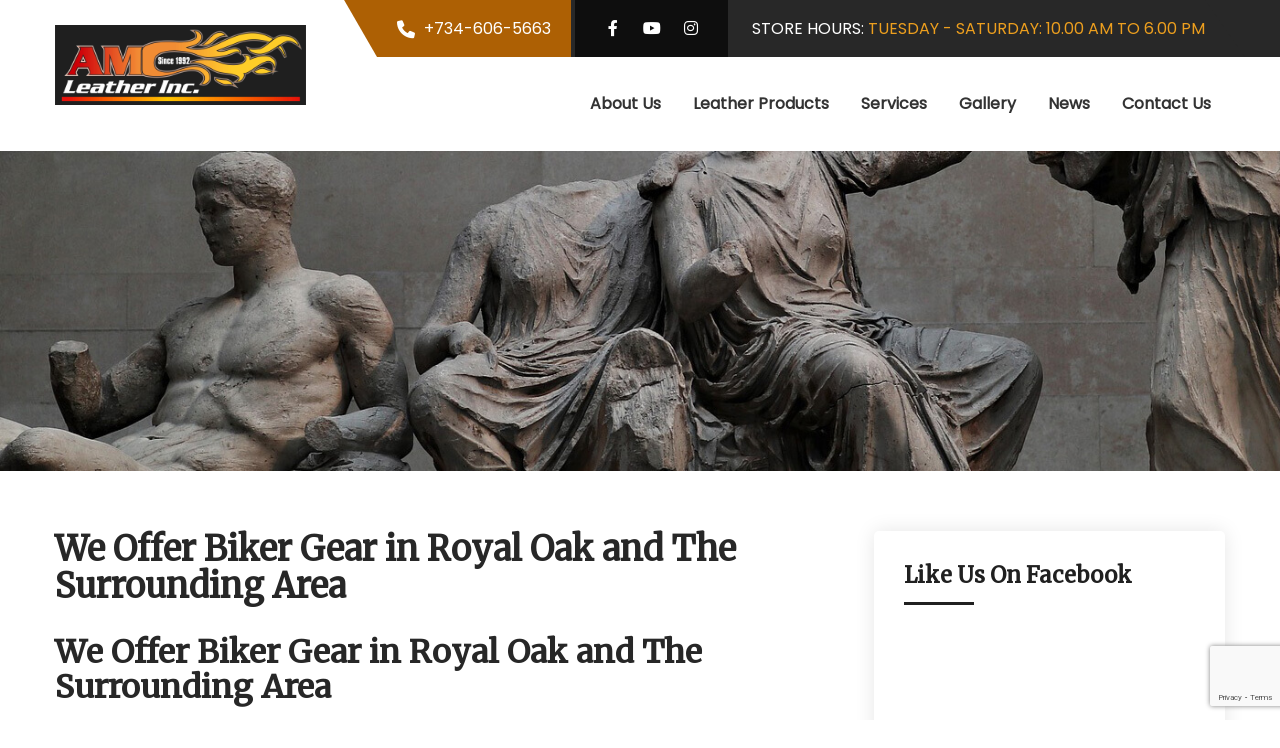

--- FILE ---
content_type: text/html; charset=UTF-8
request_url: https://amleatherinc.com/services/we-offer-biker-gear-in-royal-oak-and-the-surrounding-area/
body_size: 14103
content:
<!DOCTYPE html>
<html lang="en-US">
<head>
<meta charset="UTF-8">
<meta name="viewport" content="width=device-width, initial-scale=1">
<link rel="profile" href="http://gmpg.org/xfn/11">
<title>We Offer Biker Gear in Royal Oak and The Surrounding Area &#8211; AM Leather Inc.</title>
<meta name='robots' content='max-image-preview:large' />
<link rel='dns-prefetch' href='//www.googletagmanager.com' />
<link rel='dns-prefetch' href='//fonts.googleapis.com' />
<link rel="alternate" type="application/rss+xml" title="AM Leather Inc. &raquo; Feed" href="https://amleatherinc.com/feed/" />
<link rel="alternate" type="application/rss+xml" title="AM Leather Inc. &raquo; Comments Feed" href="https://amleatherinc.com/comments/feed/" />
<link rel="alternate" title="oEmbed (JSON)" type="application/json+oembed" href="https://amleatherinc.com/wp-json/oembed/1.0/embed?url=https%3A%2F%2Famleatherinc.com%2Fservices%2Fwe-offer-biker-gear-in-royal-oak-and-the-surrounding-area%2F" />
<link rel="alternate" title="oEmbed (XML)" type="text/xml+oembed" href="https://amleatherinc.com/wp-json/oembed/1.0/embed?url=https%3A%2F%2Famleatherinc.com%2Fservices%2Fwe-offer-biker-gear-in-royal-oak-and-the-surrounding-area%2F&#038;format=xml" />
<style id='wp-img-auto-sizes-contain-inline-css'>
img:is([sizes=auto i],[sizes^="auto," i]){contain-intrinsic-size:3000px 1500px}
/*# sourceURL=wp-img-auto-sizes-contain-inline-css */
</style>

<style id='wp-emoji-styles-inline-css'>

	img.wp-smiley, img.emoji {
		display: inline !important;
		border: none !important;
		box-shadow: none !important;
		height: 1em !important;
		width: 1em !important;
		margin: 0 0.07em !important;
		vertical-align: -0.1em !important;
		background: none !important;
		padding: 0 !important;
	}
/*# sourceURL=wp-emoji-styles-inline-css */
</style>
<link rel='stylesheet' id='wp-block-library-css' href='https://amleatherinc.com/wp-includes/css/dist/block-library/style.min.css?ver=330f804841ebdb4536aa81321ed9d687' media='all' />
<style id='wp-block-library-theme-inline-css'>
.wp-block-audio :where(figcaption){color:#555;font-size:13px;text-align:center}.is-dark-theme .wp-block-audio :where(figcaption){color:#ffffffa6}.wp-block-audio{margin:0 0 1em}.wp-block-code{border:1px solid #ccc;border-radius:4px;font-family:Menlo,Consolas,monaco,monospace;padding:.8em 1em}.wp-block-embed :where(figcaption){color:#555;font-size:13px;text-align:center}.is-dark-theme .wp-block-embed :where(figcaption){color:#ffffffa6}.wp-block-embed{margin:0 0 1em}.blocks-gallery-caption{color:#555;font-size:13px;text-align:center}.is-dark-theme .blocks-gallery-caption{color:#ffffffa6}:root :where(.wp-block-image figcaption){color:#555;font-size:13px;text-align:center}.is-dark-theme :root :where(.wp-block-image figcaption){color:#ffffffa6}.wp-block-image{margin:0 0 1em}.wp-block-pullquote{border-bottom:4px solid;border-top:4px solid;color:currentColor;margin-bottom:1.75em}.wp-block-pullquote :where(cite),.wp-block-pullquote :where(footer),.wp-block-pullquote__citation{color:currentColor;font-size:.8125em;font-style:normal;text-transform:uppercase}.wp-block-quote{border-left:.25em solid;margin:0 0 1.75em;padding-left:1em}.wp-block-quote cite,.wp-block-quote footer{color:currentColor;font-size:.8125em;font-style:normal;position:relative}.wp-block-quote:where(.has-text-align-right){border-left:none;border-right:.25em solid;padding-left:0;padding-right:1em}.wp-block-quote:where(.has-text-align-center){border:none;padding-left:0}.wp-block-quote.is-large,.wp-block-quote.is-style-large,.wp-block-quote:where(.is-style-plain){border:none}.wp-block-search .wp-block-search__label{font-weight:700}.wp-block-search__button{border:1px solid #ccc;padding:.375em .625em}:where(.wp-block-group.has-background){padding:1.25em 2.375em}.wp-block-separator.has-css-opacity{opacity:.4}.wp-block-separator{border:none;border-bottom:2px solid;margin-left:auto;margin-right:auto}.wp-block-separator.has-alpha-channel-opacity{opacity:1}.wp-block-separator:not(.is-style-wide):not(.is-style-dots){width:100px}.wp-block-separator.has-background:not(.is-style-dots){border-bottom:none;height:1px}.wp-block-separator.has-background:not(.is-style-wide):not(.is-style-dots){height:2px}.wp-block-table{margin:0 0 1em}.wp-block-table td,.wp-block-table th{word-break:normal}.wp-block-table :where(figcaption){color:#555;font-size:13px;text-align:center}.is-dark-theme .wp-block-table :where(figcaption){color:#ffffffa6}.wp-block-video :where(figcaption){color:#555;font-size:13px;text-align:center}.is-dark-theme .wp-block-video :where(figcaption){color:#ffffffa6}.wp-block-video{margin:0 0 1em}:root :where(.wp-block-template-part.has-background){margin-bottom:0;margin-top:0;padding:1.25em 2.375em}
/*# sourceURL=/wp-includes/css/dist/block-library/theme.min.css */
</style>
<style id='classic-theme-styles-inline-css'>
/*! This file is auto-generated */
.wp-block-button__link{color:#fff;background-color:#32373c;border-radius:9999px;box-shadow:none;text-decoration:none;padding:calc(.667em + 2px) calc(1.333em + 2px);font-size:1.125em}.wp-block-file__button{background:#32373c;color:#fff;text-decoration:none}
/*# sourceURL=/wp-includes/css/classic-themes.min.css */
</style>
<style id='global-styles-inline-css'>
:root{--wp--preset--aspect-ratio--square: 1;--wp--preset--aspect-ratio--4-3: 4/3;--wp--preset--aspect-ratio--3-4: 3/4;--wp--preset--aspect-ratio--3-2: 3/2;--wp--preset--aspect-ratio--2-3: 2/3;--wp--preset--aspect-ratio--16-9: 16/9;--wp--preset--aspect-ratio--9-16: 9/16;--wp--preset--color--black: #000000;--wp--preset--color--cyan-bluish-gray: #abb8c3;--wp--preset--color--white: #ffffff;--wp--preset--color--pale-pink: #f78da7;--wp--preset--color--vivid-red: #cf2e2e;--wp--preset--color--luminous-vivid-orange: #ff6900;--wp--preset--color--luminous-vivid-amber: #fcb900;--wp--preset--color--light-green-cyan: #7bdcb5;--wp--preset--color--vivid-green-cyan: #00d084;--wp--preset--color--pale-cyan-blue: #8ed1fc;--wp--preset--color--vivid-cyan-blue: #0693e3;--wp--preset--color--vivid-purple: #9b51e0;--wp--preset--gradient--vivid-cyan-blue-to-vivid-purple: linear-gradient(135deg,rgb(6,147,227) 0%,rgb(155,81,224) 100%);--wp--preset--gradient--light-green-cyan-to-vivid-green-cyan: linear-gradient(135deg,rgb(122,220,180) 0%,rgb(0,208,130) 100%);--wp--preset--gradient--luminous-vivid-amber-to-luminous-vivid-orange: linear-gradient(135deg,rgb(252,185,0) 0%,rgb(255,105,0) 100%);--wp--preset--gradient--luminous-vivid-orange-to-vivid-red: linear-gradient(135deg,rgb(255,105,0) 0%,rgb(207,46,46) 100%);--wp--preset--gradient--very-light-gray-to-cyan-bluish-gray: linear-gradient(135deg,rgb(238,238,238) 0%,rgb(169,184,195) 100%);--wp--preset--gradient--cool-to-warm-spectrum: linear-gradient(135deg,rgb(74,234,220) 0%,rgb(151,120,209) 20%,rgb(207,42,186) 40%,rgb(238,44,130) 60%,rgb(251,105,98) 80%,rgb(254,248,76) 100%);--wp--preset--gradient--blush-light-purple: linear-gradient(135deg,rgb(255,206,236) 0%,rgb(152,150,240) 100%);--wp--preset--gradient--blush-bordeaux: linear-gradient(135deg,rgb(254,205,165) 0%,rgb(254,45,45) 50%,rgb(107,0,62) 100%);--wp--preset--gradient--luminous-dusk: linear-gradient(135deg,rgb(255,203,112) 0%,rgb(199,81,192) 50%,rgb(65,88,208) 100%);--wp--preset--gradient--pale-ocean: linear-gradient(135deg,rgb(255,245,203) 0%,rgb(182,227,212) 50%,rgb(51,167,181) 100%);--wp--preset--gradient--electric-grass: linear-gradient(135deg,rgb(202,248,128) 0%,rgb(113,206,126) 100%);--wp--preset--gradient--midnight: linear-gradient(135deg,rgb(2,3,129) 0%,rgb(40,116,252) 100%);--wp--preset--font-size--small: 13px;--wp--preset--font-size--medium: 20px;--wp--preset--font-size--large: 36px;--wp--preset--font-size--x-large: 42px;--wp--preset--font-family--inter: "Inter", sans-serif;--wp--preset--font-family--cardo: Cardo;--wp--preset--spacing--20: 0.44rem;--wp--preset--spacing--30: 0.67rem;--wp--preset--spacing--40: 1rem;--wp--preset--spacing--50: 1.5rem;--wp--preset--spacing--60: 2.25rem;--wp--preset--spacing--70: 3.38rem;--wp--preset--spacing--80: 5.06rem;--wp--preset--shadow--natural: 6px 6px 9px rgba(0, 0, 0, 0.2);--wp--preset--shadow--deep: 12px 12px 50px rgba(0, 0, 0, 0.4);--wp--preset--shadow--sharp: 6px 6px 0px rgba(0, 0, 0, 0.2);--wp--preset--shadow--outlined: 6px 6px 0px -3px rgb(255, 255, 255), 6px 6px rgb(0, 0, 0);--wp--preset--shadow--crisp: 6px 6px 0px rgb(0, 0, 0);}:where(.is-layout-flex){gap: 0.5em;}:where(.is-layout-grid){gap: 0.5em;}body .is-layout-flex{display: flex;}.is-layout-flex{flex-wrap: wrap;align-items: center;}.is-layout-flex > :is(*, div){margin: 0;}body .is-layout-grid{display: grid;}.is-layout-grid > :is(*, div){margin: 0;}:where(.wp-block-columns.is-layout-flex){gap: 2em;}:where(.wp-block-columns.is-layout-grid){gap: 2em;}:where(.wp-block-post-template.is-layout-flex){gap: 1.25em;}:where(.wp-block-post-template.is-layout-grid){gap: 1.25em;}.has-black-color{color: var(--wp--preset--color--black) !important;}.has-cyan-bluish-gray-color{color: var(--wp--preset--color--cyan-bluish-gray) !important;}.has-white-color{color: var(--wp--preset--color--white) !important;}.has-pale-pink-color{color: var(--wp--preset--color--pale-pink) !important;}.has-vivid-red-color{color: var(--wp--preset--color--vivid-red) !important;}.has-luminous-vivid-orange-color{color: var(--wp--preset--color--luminous-vivid-orange) !important;}.has-luminous-vivid-amber-color{color: var(--wp--preset--color--luminous-vivid-amber) !important;}.has-light-green-cyan-color{color: var(--wp--preset--color--light-green-cyan) !important;}.has-vivid-green-cyan-color{color: var(--wp--preset--color--vivid-green-cyan) !important;}.has-pale-cyan-blue-color{color: var(--wp--preset--color--pale-cyan-blue) !important;}.has-vivid-cyan-blue-color{color: var(--wp--preset--color--vivid-cyan-blue) !important;}.has-vivid-purple-color{color: var(--wp--preset--color--vivid-purple) !important;}.has-black-background-color{background-color: var(--wp--preset--color--black) !important;}.has-cyan-bluish-gray-background-color{background-color: var(--wp--preset--color--cyan-bluish-gray) !important;}.has-white-background-color{background-color: var(--wp--preset--color--white) !important;}.has-pale-pink-background-color{background-color: var(--wp--preset--color--pale-pink) !important;}.has-vivid-red-background-color{background-color: var(--wp--preset--color--vivid-red) !important;}.has-luminous-vivid-orange-background-color{background-color: var(--wp--preset--color--luminous-vivid-orange) !important;}.has-luminous-vivid-amber-background-color{background-color: var(--wp--preset--color--luminous-vivid-amber) !important;}.has-light-green-cyan-background-color{background-color: var(--wp--preset--color--light-green-cyan) !important;}.has-vivid-green-cyan-background-color{background-color: var(--wp--preset--color--vivid-green-cyan) !important;}.has-pale-cyan-blue-background-color{background-color: var(--wp--preset--color--pale-cyan-blue) !important;}.has-vivid-cyan-blue-background-color{background-color: var(--wp--preset--color--vivid-cyan-blue) !important;}.has-vivid-purple-background-color{background-color: var(--wp--preset--color--vivid-purple) !important;}.has-black-border-color{border-color: var(--wp--preset--color--black) !important;}.has-cyan-bluish-gray-border-color{border-color: var(--wp--preset--color--cyan-bluish-gray) !important;}.has-white-border-color{border-color: var(--wp--preset--color--white) !important;}.has-pale-pink-border-color{border-color: var(--wp--preset--color--pale-pink) !important;}.has-vivid-red-border-color{border-color: var(--wp--preset--color--vivid-red) !important;}.has-luminous-vivid-orange-border-color{border-color: var(--wp--preset--color--luminous-vivid-orange) !important;}.has-luminous-vivid-amber-border-color{border-color: var(--wp--preset--color--luminous-vivid-amber) !important;}.has-light-green-cyan-border-color{border-color: var(--wp--preset--color--light-green-cyan) !important;}.has-vivid-green-cyan-border-color{border-color: var(--wp--preset--color--vivid-green-cyan) !important;}.has-pale-cyan-blue-border-color{border-color: var(--wp--preset--color--pale-cyan-blue) !important;}.has-vivid-cyan-blue-border-color{border-color: var(--wp--preset--color--vivid-cyan-blue) !important;}.has-vivid-purple-border-color{border-color: var(--wp--preset--color--vivid-purple) !important;}.has-vivid-cyan-blue-to-vivid-purple-gradient-background{background: var(--wp--preset--gradient--vivid-cyan-blue-to-vivid-purple) !important;}.has-light-green-cyan-to-vivid-green-cyan-gradient-background{background: var(--wp--preset--gradient--light-green-cyan-to-vivid-green-cyan) !important;}.has-luminous-vivid-amber-to-luminous-vivid-orange-gradient-background{background: var(--wp--preset--gradient--luminous-vivid-amber-to-luminous-vivid-orange) !important;}.has-luminous-vivid-orange-to-vivid-red-gradient-background{background: var(--wp--preset--gradient--luminous-vivid-orange-to-vivid-red) !important;}.has-very-light-gray-to-cyan-bluish-gray-gradient-background{background: var(--wp--preset--gradient--very-light-gray-to-cyan-bluish-gray) !important;}.has-cool-to-warm-spectrum-gradient-background{background: var(--wp--preset--gradient--cool-to-warm-spectrum) !important;}.has-blush-light-purple-gradient-background{background: var(--wp--preset--gradient--blush-light-purple) !important;}.has-blush-bordeaux-gradient-background{background: var(--wp--preset--gradient--blush-bordeaux) !important;}.has-luminous-dusk-gradient-background{background: var(--wp--preset--gradient--luminous-dusk) !important;}.has-pale-ocean-gradient-background{background: var(--wp--preset--gradient--pale-ocean) !important;}.has-electric-grass-gradient-background{background: var(--wp--preset--gradient--electric-grass) !important;}.has-midnight-gradient-background{background: var(--wp--preset--gradient--midnight) !important;}.has-small-font-size{font-size: var(--wp--preset--font-size--small) !important;}.has-medium-font-size{font-size: var(--wp--preset--font-size--medium) !important;}.has-large-font-size{font-size: var(--wp--preset--font-size--large) !important;}.has-x-large-font-size{font-size: var(--wp--preset--font-size--x-large) !important;}
:where(.wp-block-post-template.is-layout-flex){gap: 1.25em;}:where(.wp-block-post-template.is-layout-grid){gap: 1.25em;}
:where(.wp-block-term-template.is-layout-flex){gap: 1.25em;}:where(.wp-block-term-template.is-layout-grid){gap: 1.25em;}
:where(.wp-block-columns.is-layout-flex){gap: 2em;}:where(.wp-block-columns.is-layout-grid){gap: 2em;}
:root :where(.wp-block-pullquote){font-size: 1.5em;line-height: 1.6;}
/*# sourceURL=global-styles-inline-css */
</style>
<link rel='stylesheet' id='contact-form-7-css' href='https://amleatherinc.com/wp-content/plugins/contact-form-7/includes/css/styles.css?ver=6.1.4' media='all' />
<link rel='stylesheet' id='fb-widget-frontend-style-css' href='https://amleatherinc.com/wp-content/plugins/facebook-pagelike-widget/assets/css/style.css?ver=1.0.0' media='all' />
<link rel='stylesheet' id='woocommerce-layout-css' href='https://amleatherinc.com/wp-content/plugins/woocommerce/assets/css/woocommerce-layout.css?ver=10.3.7' media='all' />
<link rel='stylesheet' id='woocommerce-smallscreen-css' href='https://amleatherinc.com/wp-content/plugins/woocommerce/assets/css/woocommerce-smallscreen.css?ver=10.3.7' media='only screen and (max-width: 768px)' />
<link rel='stylesheet' id='woocommerce-general-css' href='https://amleatherinc.com/wp-content/plugins/woocommerce/assets/css/woocommerce.css?ver=10.3.7' media='all' />
<style id='woocommerce-inline-inline-css'>
.woocommerce form .form-row .required { visibility: visible; }
/*# sourceURL=woocommerce-inline-inline-css */
</style>
<link rel='stylesheet' id='brands-styles-css' href='https://amleatherinc.com/wp-content/plugins/woocommerce/assets/css/brands.css?ver=10.3.7' media='all' />
<link rel='stylesheet' id='liberty-pro-gfonts-body-css' href='//fonts.googleapis.com/css?family=Poppins&#038;subset=cyrillic%2Carabic%2Cbengali%2Ccyrillic%2Ccyrillic-ext%2Cdevanagari%2Cgreek%2Cgreek-ext%2Cgujarati%2Chebrew%2Clatin-ext%2Ctamil%2Ctelugu%2Cthai%2Cvietnamese%2Clatin&#038;ver=330f804841ebdb4536aa81321ed9d687' media='all' />
<link rel='stylesheet' id='liberty-pro-gfonts-logo-css' href='//fonts.googleapis.com/css?family=Merriweather&#038;subset=cyrillic%2Carabic%2Cbengali%2Ccyrillic%2Ccyrillic-ext%2Cdevanagari%2Cgreek%2Cgreek-ext%2Cgujarati%2Chebrew%2Clatin-ext%2Ctamil%2Ctelugu%2Cthai%2Cvietnamese%2Clatin&#038;ver=330f804841ebdb4536aa81321ed9d687' media='all' />
<link rel='stylesheet' id='liberty-pro-gfonts-nav-css' href='//fonts.googleapis.com/css?family=Poppins&#038;subset=cyrillic%2Carabic%2Cbengali%2Ccyrillic%2Ccyrillic-ext%2Cdevanagari%2Cgreek%2Cgreek-ext%2Cgujarati%2Chebrew%2Clatin-ext%2Ctamil%2Ctelugu%2Cthai%2Cvietnamese%2Clatin&#038;ver=330f804841ebdb4536aa81321ed9d687' media='all' />
<link rel='stylesheet' id='liberty-pro-gfonts-heading-css' href='//fonts.googleapis.com/css?family=Merriweather&#038;subset=cyrillic%2Carabic%2Cbengali%2Ccyrillic%2Ccyrillic-ext%2Cdevanagari%2Cgreek%2Cgreek-ext%2Cgujarati%2Chebrew%2Clatin-ext%2Ctamil%2Ctelugu%2Cthai%2Cvietnamese%2Clatin&#038;ver=330f804841ebdb4536aa81321ed9d687' media='all' />
<link rel='stylesheet' id='liberty-pro-gfonts-slidetitle-css' href='//fonts.googleapis.com/css?family=Merriweather&#038;subset=cyrillic%2Carabic%2Cbengali%2Ccyrillic%2Ccyrillic-ext%2Cdevanagari%2Cgreek%2Cgreek-ext%2Cgujarati%2Chebrew%2Clatin-ext%2Ctamil%2Ctelugu%2Cthai%2Cvietnamese%2Clatin&#038;ver=330f804841ebdb4536aa81321ed9d687' media='all' />
<link rel='stylesheet' id='liberty-pro-gfonts-slidedes-css' href='//fonts.googleapis.com/css?family=Poppins&#038;subset=cyrillic%2Carabic%2Cbengali%2Ccyrillic%2Ccyrillic-ext%2Cdevanagari%2Cgreek%2Cgreek-ext%2Cgujarati%2Chebrew%2Clatin-ext%2Ctamil%2Ctelugu%2Cthai%2Cvietnamese%2Clatin&#038;ver=330f804841ebdb4536aa81321ed9d687' media='all' />
<link rel='stylesheet' id='liberty-pro-gfonts-slidesubtitle-css' href='//fonts.googleapis.com/css?family=Barlow+Condensed&#038;subset=cyrillic%2Carabic%2Cbengali%2Ccyrillic%2Ccyrillic-ext%2Cdevanagari%2Cgreek%2Cgreek-ext%2Cgujarati%2Chebrew%2Clatin-ext%2Ctamil%2Ctelugu%2Cthai%2Cvietnamese%2Clatin&#038;ver=330f804841ebdb4536aa81321ed9d687' media='all' />
<link rel='stylesheet' id='liberty-pro-basic-style-css' href='https://amleatherinc.com/wp-content/themes/liberty-pro/style.css?ver=330f804841ebdb4536aa81321ed9d687' media='all' />
<link rel='stylesheet' id='nivo-slider-css' href='https://amleatherinc.com/wp-content/themes/liberty-pro/css/nivo-slider.css?ver=330f804841ebdb4536aa81321ed9d687' media='all' />
<link rel='stylesheet' id='fontawesome-all-style-css' href='https://amleatherinc.com/wp-content/themes/liberty-pro/fontsawesome/css/fontawesome-all.css?ver=330f804841ebdb4536aa81321ed9d687' media='all' />
<link rel='stylesheet' id='liberty-pro-responsive-css' href='https://amleatherinc.com/wp-content/themes/liberty-pro/css/responsive.css?ver=330f804841ebdb4536aa81321ed9d687' media='all' />
<link rel='stylesheet' id='liberty-pro-owl-style-css' href='https://amleatherinc.com/wp-content/themes/liberty-pro/carousel/owl.carousel.css?ver=330f804841ebdb4536aa81321ed9d687' media='all' />
<link rel='stylesheet' id='dashicons-css' href='https://amleatherinc.com/wp-includes/css/dashicons.min.css?ver=330f804841ebdb4536aa81321ed9d687' media='all' />
<script src="https://amleatherinc.com/wp-includes/js/jquery/jquery.min.js?ver=3.7.1" id="jquery-core-js"></script>
<script src="https://amleatherinc.com/wp-includes/js/jquery/jquery-migrate.min.js?ver=3.4.1" id="jquery-migrate-js"></script>
<script src="https://amleatherinc.com/wp-content/plugins/woocommerce/assets/js/jquery-blockui/jquery.blockUI.min.js?ver=2.7.0-wc.10.3.7" id="wc-jquery-blockui-js" data-wp-strategy="defer"></script>
<script id="wc-add-to-cart-js-extra">
var wc_add_to_cart_params = {"ajax_url":"/wp-admin/admin-ajax.php","wc_ajax_url":"/?wc-ajax=%%endpoint%%","i18n_view_cart":"View cart","cart_url":"https://amleatherinc.com/cart/","is_cart":"","cart_redirect_after_add":"no"};
//# sourceURL=wc-add-to-cart-js-extra
</script>
<script src="https://amleatherinc.com/wp-content/plugins/woocommerce/assets/js/frontend/add-to-cart.min.js?ver=10.3.7" id="wc-add-to-cart-js" defer data-wp-strategy="defer"></script>
<script src="https://amleatherinc.com/wp-content/plugins/woocommerce/assets/js/js-cookie/js.cookie.min.js?ver=2.1.4-wc.10.3.7" id="wc-js-cookie-js" data-wp-strategy="defer"></script>
<script src="https://amleatherinc.com/wp-content/themes/liberty-pro/js/jquery.nivo.slider.js?ver=330f804841ebdb4536aa81321ed9d687" id="jquery-nivo-slider-js"></script>
<script src="https://amleatherinc.com/wp-content/themes/liberty-pro/js/custom.js?ver=330f804841ebdb4536aa81321ed9d687" id="liberty-pro-custom-js"></script>
<script src="https://amleatherinc.com/wp-content/themes/liberty-pro/carousel/owl.carousel.js?ver=330f804841ebdb4536aa81321ed9d687" id="liberty-pro-owljs-js"></script>

<!-- Google tag (gtag.js) snippet added by Site Kit -->
<!-- Google Analytics snippet added by Site Kit -->
<script src="https://www.googletagmanager.com/gtag/js?id=GT-WPQ8QZDC" id="google_gtagjs-js" async></script>
<script id="google_gtagjs-js-after">
window.dataLayer = window.dataLayer || [];function gtag(){dataLayer.push(arguments);}
gtag("set","linker",{"domains":["amleatherinc.com"]});
gtag("js", new Date());
gtag("set", "developer_id.dZTNiMT", true);
gtag("config", "GT-WPQ8QZDC");
 window._googlesitekit = window._googlesitekit || {}; window._googlesitekit.throttledEvents = []; window._googlesitekit.gtagEvent = (name, data) => { var key = JSON.stringify( { name, data } ); if ( !! window._googlesitekit.throttledEvents[ key ] ) { return; } window._googlesitekit.throttledEvents[ key ] = true; setTimeout( () => { delete window._googlesitekit.throttledEvents[ key ]; }, 5 ); gtag( "event", name, { ...data, event_source: "site-kit" } ); }; 
//# sourceURL=google_gtagjs-js-after
</script>
<link rel="https://api.w.org/" href="https://amleatherinc.com/wp-json/" /><link rel="alternate" title="JSON" type="application/json" href="https://amleatherinc.com/wp-json/wp/v2/pages/3992" /><link rel="EditURI" type="application/rsd+xml" title="RSD" href="https://amleatherinc.com/xmlrpc.php?rsd" />

<link rel='shortlink' href='https://amleatherinc.com/?p=3992' />
<meta name="generator" content="Site Kit by Google 1.170.0" />

<!-- This site is optimized with the Schema plugin v1.7.9.6 - https://schema.press -->
<script type="application/ld+json">{"@context":"https:\/\/schema.org\/","@type":"Article","mainEntityOfPage":{"@type":"WebPage","@id":"https:\/\/amleatherinc.com\/services\/we-offer-biker-gear-in-royal-oak-and-the-surrounding-area\/"},"url":"https:\/\/amleatherinc.com\/services\/we-offer-biker-gear-in-royal-oak-and-the-surrounding-area\/","headline":"We Offer Biker Gear in Royal Oak and The Surrounding Area","datePublished":"2019-03-17T18:19:00+00:00","dateModified":"2019-03-17T18:19:00+00:00","publisher":{"@type":"Organization","@id":"https:\/\/amleatherinc.com\/#organization","name":"AM Leather Inc.","logo":{"@type":"ImageObject","url":"","width":600,"height":60}},"image":{"@type":"ImageObject","url":"https:\/\/amleatherinc.com\/wp-content\/uploads\/2019\/03\/IMG_5425-e1551486536516-1024x768.jpg","width":696,"height":"480"},"description":"We Offer Biker Gear in Royal Oak and The Surrounding AreaIf you need Biker gear service in Royal Oak, our store has it all and more. Give us a call for more information or stop by to see our vast inventory of leather apparel. We provide Biker Gear in","author":{"@type":"Person","name":"Terri Rowe","url":"https:\/\/amleatherinc.com\/author\/spmadmin\/","image":{"@type":"ImageObject","url":"https:\/\/secure.gravatar.com\/avatar\/406d9459a090a765f8b29f1c2e74e1d1bfbf8998f9d76c6d7eb1e4cc4a643a39?s=96&d=mm&r=g","height":96,"width":96}}}</script>

<meta name="ti-site-data" content="eyJyIjoiMTowITc6MCEzMDowIiwibyI6Imh0dHBzOlwvXC9hbWxlYXRoZXJpbmMuY29tXC93cC1hZG1pblwvYWRtaW4tYWpheC5waHA/YWN0aW9uPXRpX29ubGluZV91c2Vyc19nb29nbGUmYW1wO3A9JTJGc2VydmljZXMlMkZ3ZS1vZmZlci1iaWtlci1nZWFyLWluLXJveWFsLW9hay1hbmQtdGhlLXN1cnJvdW5kaW5nLWFyZWElMkYmYW1wO193cG5vbmNlPWFlNGMwN2VjMWUifQ==" />   <script>
		jQuery(window).bind('scroll', function() {
		var wwd = jQuery(window).width();
		if( wwd > 939 ){
		var navHeight = jQuery( window ).height() - 600;
			}
});		


jQuery(window).load(function() {   
  jQuery('.owl-carousel').owlCarousel({
    loop:true,	
	autoplay: true,
	autoplayTimeout: 8000,
    margin:20,
    nav:true,
	autoHeight:false,
	navText: ["<i class='fa-solid fa-angle-left'></i>", "<i class='fa-solid fa-angle-right'></i>"],
	dots: true,
    responsive:{
        0:{
            items:1
        },
        600:{
            items:1
        },
        1000:{
            items:1
        }
    }
})
    
  });


jQuery(document).ready(function() {
  
  jQuery('.link').on('click', function(event){
    var $this = jQuery(this);
    if($this.hasClass('clicked')){
      $this.removeAttr('style').removeClass('clicked');
    } else{
      $this.css('background','#7fc242').addClass('clicked');
    }
  });
 
});
		</script>
<style>body, .contact-form-section .address,  .accordion-box .acc-content{color:#161616;}body{font-family:Poppins; font-size:16px;}.logo h1 a {font-family:Merriweather;color:#444444;font-size:32px}.logo p{color:#444444;}.logo img{height:80px; width: auto;}.site-navigation ul{font-family:'Poppins', sans-serif; font-size:16px}a:hover{color:#272727;}.site-footer h2, .site-footer h3, .site-footer h4, .site-footer h5{color:#ffffff; font-size:24px; }.hdrtop-Info, .hdrsocial a{ color:#ffffff;}.LgoBX, .site-navigation ul ul {background-color:rgba(255,255,255,1);}.button, #commentform input#submit, input.search-submit, .post-password-form input[type=submit], p.read-more a, .pagination ul li span, .pagination ul li a, .headertop .right a, .wpcf7 form input[type='submit'], #sidebar .search-form input.search-submit{ color:#ffffff; }.button:hover, input.search-submit:hover, .post-password-form input[type=submit]:hover, p.read-more a:hover, .pagination ul li .current, .pagination ul li a:hover,.headertop .right a:hover, .wpcf7 form input[type='submit']:hover{background-color:#464646; color:#ffffff;}a.morebutton{ color:#ffffff; }a.morebutton:hover{background-color:#464646; color:#ffffff;}#sidebar h2, #sidebar h2, #sidebar h4, #sidebar h5{ color:#202020; font-size:26px;}.site-footer{background-color:#1a1a1a; color:#ffffff;}.contactdetail a{color:#ffffff; }.copyright-wrapper{ background-color: #212329; color:#dd9933; }.copyright-wrapper a:hover{ color: #ffffff; }.nivo-controlNav a{background-color:#ffffff}#sidebar ul li{border-color:#d0cfcf}#sidebar ul li a{color:#0b277c; }.nivo-caption h2{ font-family:Merriweather; color:#ffffff; font-size:52px;}.nivo-caption p{font-family:Poppins; color:#ffffff; font-size:16px;}.nivo-caption h5{font-family:Barlow Condensed; color:#ffffff; font-size:20px;}.footsocial a.fb{background-color:#3a589b;}.footsocial a.tw{background-color:#1cb7eb;}.footsocial a.ld{background-color:#197fb7;}.footsocial a.yt{background-color:#cf3427;}.footsocial a.ig{background-color:#c435a7;}h1,h2,h3,h4,h5,h6{ font-family:Merriweather; }h1{ font-size:42px; color:#272727;}h2{ font-size:32px; color:#272727;}h3{ font-size:30px; color:#272727;}h4{ font-size:24px; color:#272727;}h5{font-size:22px; color:#272727;}h6{ font-size:18px; color:#272727;}.footsocial a{ color:#ffffff; }.nivo-directionNav a{background-color:rgba(0,0,0,0.0);}.news-box h6 a{ color:#282828; }#clienttestiminials p{ color:#585757; }#clienttestiminials h6{ color:#333333; }.pagination ul li .current, .pagination ul li a:hover,
        .nivo-controlNav a.active,
		.sd-search input, .sd-top-bar-nav .sd-search input,			
		a.blogreadmore,
		.owl-prev, 
		.owl-next,
		.nivo-caption .slidermorebtn,
		.custom_video .playbtn:after,
		.NewsBox .newsInfo span,
		#back-top i, 
		#commentform input#submit,
		a.ReadMoreBtn,
		.copyrigh-wrapper:before,										
        #sidebar .search-form input.search-submit,
		.wp-block-search__inside-wrapper .wp-block-search__button,			
        .wpcf7 input[type='submit'],				
        nav.pagination .page-numbers.current,		
		.morebutton,
		.woocommerce button.button.alt,
		.woocommerce span.onsale,
		.woocommerce-cart .wc-proceed-to-checkout a.checkout-button,
		.hdr-topstrip .phonebX,
		.hdr-topstrip .phonebX:before,
		.nivo-directionNav a:hover,
		#art-gallery-wrap .elementor-swiper-button-prev i, 
		#art-gallery-wrap .elementor-swiper-button-next i,
		.nivo-caption h5, 
		.owl-controls .owl-dot,
		.nivo-caption .slidermorebtn:hover{ background-color:#ad6004; } a, 
        #sidebar ul li a:hover,
		#sidebar ol li a:hover,							
        .BlogPostList h3 a:hover,
		.site-footer ul li a:hover, 
		.site-footer ul li.current_page_item a,		
        .postmeta a:hover,
		#Section-11 ul li::marker,
		h5.subtitle,
		.NewsBox h3 a:hover,
		.woocommerce div.product p.price, 
		.woocommerce div.product span.price,
		.woocommerce table.shop_table th, 
		.woocommerce-page table.shop_table th,
        .button:hover,
		#tabber-BX .contact-tempdtBX p a:hover,
		h2.services_title span,			
		.blog-postmeta a:hover,
		.blog-postmeta a:focus,
		blockquote::before{ color:#ad6004; }.tagcloud a:hover,
		.logo::after, 
		blockquote{ border-color:#ad6004; }a.quote:hover,
		.nivo-caption .slidermorebtn:hover,
		.woocommerce button.button.alt:hover,
		#art-gallery-wrap .elementor-swiper-button-prev i:hover, 
		#art-gallery-wrap .elementor-swiper-button-next i:hover,
		.owl-prev:hover, 
		.owl-next:hover 	
		{ background-color:#ed9f1e; }.our_event_list a:hover,
			.hdrtop-Info span,
			.hdr-topstrip .phonebX a:hover,
			.hdrsocial a:hover
		{ color:#ed9f1e; }#clienttestiminials .tmnlThumb
		{ border-color:#ed9f1e; }.site-navigation a,
		.site-navigation ul li.current_page_parent ul.sub-menu li a,
		.site-navigation ul li.current_page_parent ul.sub-menu li.current_page_item ul.sub-menu li a,
		.site-navigation ul li.current-menu-item ul.sub-menu li a,
		.site-navigation ul li.current-menu-ancestor ul.sub-menu li.current-menu-item ul.sub-menu li a 
		{ color:#333333; }.site-navigation ul.nav-menu .current_page_item > a,
		.site-navigation ul.nav-menu .current-menu-item > a,
		.site-navigation ul.nav-menu .current_page_ancestor > a,
		.site-navigation ul.nav-menu .current-menu-ancestor > a, 
		.site-navigation .nav-menu a:hover,   
		.site-navigation .nav-menu a:focus,  
		.site-navigation .nav-menu ul a:hover, 
		.site-navigation .nav-menu ul a:focus,
		.site-navigation ul li a:hover,  
		.site-navigation ul li.current-menu-item a,			
		.site-navigation ul li.current_page_parent ul.sub-menu li.current-menu-item a,
		.site-navigation ul li.current_page_parent ul.sub-menu li a:hover,
		.site-navigation ul li.current-menu-item ul.sub-menu li a:hover,
		.site-navigation ul li.current-menu-ancestor ul.sub-menu li.current-menu-item ul.sub-menu li a:hover 
		{ color:#ad6004; }</style>	<style type="text/css"> 					
      
	

	
 </style>  
	<noscript><style>.woocommerce-product-gallery{ opacity: 1 !important; }</style></noscript>
	<meta name="generator" content="Elementor 3.34.2; features: e_font_icon_svg, additional_custom_breakpoints; settings: css_print_method-external, google_font-enabled, font_display-swap">
			<style>
				.e-con.e-parent:nth-of-type(n+4):not(.e-lazyloaded):not(.e-no-lazyload),
				.e-con.e-parent:nth-of-type(n+4):not(.e-lazyloaded):not(.e-no-lazyload) * {
					background-image: none !important;
				}
				@media screen and (max-height: 1024px) {
					.e-con.e-parent:nth-of-type(n+3):not(.e-lazyloaded):not(.e-no-lazyload),
					.e-con.e-parent:nth-of-type(n+3):not(.e-lazyloaded):not(.e-no-lazyload) * {
						background-image: none !important;
					}
				}
				@media screen and (max-height: 640px) {
					.e-con.e-parent:nth-of-type(n+2):not(.e-lazyloaded):not(.e-no-lazyload),
					.e-con.e-parent:nth-of-type(n+2):not(.e-lazyloaded):not(.e-no-lazyload) * {
						background-image: none !important;
					}
				}
			</style>
			<link rel="canonical" href="https://amleatherinc.com/services/we-offer-biker-gear-in-royal-oak-and-the-surrounding-area/" />

<style class='wp-fonts-local'>
@font-face{font-family:Inter;font-style:normal;font-weight:300 900;font-display:fallback;src:url('https://amleatherinc.com/wp-content/plugins/woocommerce/assets/fonts/Inter-VariableFont_slnt,wght.woff2') format('woff2');font-stretch:normal;}
@font-face{font-family:Cardo;font-style:normal;font-weight:400;font-display:fallback;src:url('https://amleatherinc.com/wp-content/plugins/woocommerce/assets/fonts/cardo_normal_400.woff2') format('woff2');}
</style>
<link rel="icon" href="https://amleatherinc.com/wp-content/uploads/2024/10/cropped-AML-9995-Logo-cropped-scaled-1-32x32.jpg" sizes="32x32" />
<link rel="icon" href="https://amleatherinc.com/wp-content/uploads/2024/10/cropped-AML-9995-Logo-cropped-scaled-1-192x192.jpg" sizes="192x192" />
<link rel="apple-touch-icon" href="https://amleatherinc.com/wp-content/uploads/2024/10/cropped-AML-9995-Logo-cropped-scaled-1-180x180.jpg" />
<meta name="msapplication-TileImage" content="https://amleatherinc.com/wp-content/uploads/2024/10/cropped-AML-9995-Logo-cropped-scaled-1-270x270.jpg" />
</head>
<body class="wp-singular page-template-default page page-id-3992 page-child parent-pageid-11 wp-embed-responsive wp-theme-liberty-pro theme-liberty-pro woocommerce-no-js eio-default group-blog elementor-default elementor-kit-4934">
<a class="skip-link screen-reader-text" href="#tabber-BX">
Skip to content</a>
<div id="SiteWrapper" >

<div id="masthead" class="site-header innerpage_header"> 
       
    <div class="LgoBX">      	
          
        <div class="hdr-topstrip">
             <div class="container">
                <div class="hdrdetail">
             	  <div class="infoBx">  
                                        <div class="hdrtop-Info phonebX">
                            <i class="fas fa-phone"></i> <a href="tel:734-606-5663"> +734-606-5663</a>                         
                        </div>       
                	                    <div class="hdrtop-Info hdrsocial">                                                
						                            <a class="fab fa-facebook-f" target="_blank" href="https://www.facebook.com/a.m.leather.inc/"></a> 
                                                
                                                
                                                
                                                    <a class="fab fa-youtube" target="_blank" href="https//youtube.com/"></a> 
                                                
                                                    <a class="fab fa-instagram" target="_blank" href="https://instagram.com/"></a> 
                                          </div>
                                       
                          <div class="hdrtop-Info">
               	 			STORE HOURS: <span>TUESDAY - SATURDAY: 10.00 AM TO 6.00 PM</span>                         </div>                       
                	             
                   <div class="clear"></div> 
                </div><!-- .infoBx-->                 
              </div><!-- .hdrdetail--> 
               <div class="clear"></div>   
            </div><!-- .container -->       
        </div><!-- .hdr-topstrip --> 
              
      <div class="container">     
        <div class="logo ">                     
                     <a class="logoimg" title="AM Leather Inc." href="https://amleatherinc.com/"><img src="https://amleatherinc.com/wp-content/uploads/2024/10/AML-9995-Logo-cropped-scaled.jpg" alt="AM Leather Inc." /></a>
                                           
          </div><!-- logo --> 
         
          <div class="RightNavMenu"> 
             <div id="navigationpanel"> 
                 <nav id="main-navigation" class="site-navigation" role="navigation" aria-label="Primary Menu">
                    <button type="button" class="menu-toggle">
                        <span class="icon-bar"></span>
                        <span class="icon-bar"></span>
                        <span class="icon-bar"></span>
                    </button>
                    <div class="menu-header-menu-container"><ul id="primary-menu" class="nav-menu"><li id="menu-item-4924" class="menu-item menu-item-type-post_type menu-item-object-page menu-item-4924"><a href="https://amleatherinc.com/about-us/">About Us</a></li>
<li id="menu-item-4923" class="menu-item menu-item-type-post_type menu-item-object-page menu-item-4923"><a href="https://amleatherinc.com/leather-products/">Leather Products</a></li>
<li id="menu-item-4922" class="menu-item menu-item-type-post_type menu-item-object-page current-page-ancestor menu-item-4922"><a href="https://amleatherinc.com/services/">Services</a></li>
<li id="menu-item-4920" class="menu-item menu-item-type-post_type menu-item-object-page menu-item-4920"><a href="https://amleatherinc.com/gallery/">Gallery</a></li>
<li id="menu-item-4904" class="menu-item menu-item-type-taxonomy menu-item-object-category menu-item-4904"><a href="https://amleatherinc.com/category/news/">News</a></li>
<li id="menu-item-4926" class="menu-item menu-item-type-post_type menu-item-object-page menu-item-4926"><a href="https://amleatherinc.com/contact-us/">Contact Us</a></li>
</ul></div>                </nav><!-- #main-navigation -->  
            </div><!-- #navigationpanel -->   
          </div><!-- .RightNavMenu --> 
         <div class="clear"></div>      
    </div><!-- .container -->  
  </div><!-- .LgoBX -->  
 <div class="clear"></div> 
</div><!--.site-header --> 
 

<div class="innerbanner">
    <img src="https://amleatherinc.com/wp-content/themes/liberty-pro/images/innerpage-banner.jpg" alt="" />
</div>





<div class="container">
  <div id="tabber-BX">
         <div class="LayoutContent-70">               
                                               
                    
<article id="post-3992" class="post-3992 page type-page status-publish hentry">
	<div class="SitePageStyle-2">
    <header class="entry-header">
		<h1 class="entry-title">We Offer Biker Gear in Royal Oak and The Surrounding Area</h1>	</header><!-- .entry-header -->

	<div class="entry-content">
		<h2>We Offer Biker Gear in Royal Oak and The Surrounding Area</h2>
<p class="firstPageContent">If you need Biker gear service in Royal Oak, our store has it all and more. Give us a call for more information or stop by to see our vast inventory of leather apparel.</p>
<p>We provide Biker Gear in Royal Oak, for bikers and non bikers, to clubs, schools, events and organizations in the community and throughout the state.</p>
<p>We look forward to helping you with all your leather and embroidery needs.</p>
<p><img fetchpriority="high" decoding="async" class="aligncenter size-large wp-image-917" src="https://amleatherinc.com/wp-content/uploads/2019/03/IMG_5425-e1551486536516-1024x768.jpg" alt="American Made Mens Leather Coats and Jackets by AM Leather, Romulus, MI" width="640" height="480" srcset="https://amleatherinc.com/wp-content/uploads/2019/03/IMG_5425-e1551486536516-1024x768.jpg 1024w, https://amleatherinc.com/wp-content/uploads/2019/03/IMG_5425-e1551486536516-300x225.jpg 300w, https://amleatherinc.com/wp-content/uploads/2019/03/IMG_5425-e1551486536516-768x576.jpg 768w, https://amleatherinc.com/wp-content/uploads/2019/03/IMG_5425-e1551486536516-1536x1152.jpg 1536w, https://amleatherinc.com/wp-content/uploads/2019/03/IMG_5425-e1551486536516.jpg 2048w" sizes="(max-width: 640px) 100vw, 640px" /></p>
			</div><!-- .entry-content -->
	  </div>
</article><!-- #post-## -->                                                   
                                     
        </div><!-- .LayoutContent-70-->       
        <div id="sidebar">    
    <aside id="fbw_id-2" class="widget widget_fbw_id"><h3 class="widget-title">Like Us On Facebook</h3>        <div class="fb-widget-container" style="position: relative; min-height: 500px;">
            <div class="fb_loader" style="text-align: center !important;">
                <img src="https://amleatherinc.com/wp-content/plugins/facebook-pagelike-widget/assets/images/loader.gif" alt="Loading..." />
            </div>

            <div id="fb-root"></div>
            <div class="fb-page" 
                data-href="https://www.facebook.com/112060862535260?ref=embed_page" 
                data-width="300" 
                data-height="500" 
                data-small-header="false" 
                data-adapt-container-width="false" 
                data-hide-cover="false" 
                data-show-facepile="false" 
                data-tabs="timeline" 
                data-lazy="false"
                data-xfbml-parse-ignore="false">
            </div>
        </div>
        </aside><aside id="nav_menu-2" class="widget widget_nav_menu"><h3 class="widget-title">PAGES</h3><div class="menu-header-menu-container"><ul id="menu-header-menu" class="menu"><li class="menu-item menu-item-type-post_type menu-item-object-page menu-item-4924"><a href="https://amleatherinc.com/about-us/">About Us</a></li>
<li class="menu-item menu-item-type-post_type menu-item-object-page menu-item-4923"><a href="https://amleatherinc.com/leather-products/">Leather Products</a></li>
<li class="menu-item menu-item-type-post_type menu-item-object-page current-page-ancestor menu-item-4922"><a href="https://amleatherinc.com/services/">Services</a></li>
<li class="menu-item menu-item-type-post_type menu-item-object-page menu-item-4920"><a href="https://amleatherinc.com/gallery/">Gallery</a></li>
<li class="menu-item menu-item-type-taxonomy menu-item-object-category menu-item-4904"><a href="https://amleatherinc.com/category/news/">News</a></li>
<li class="menu-item menu-item-type-post_type menu-item-object-page menu-item-4926"><a href="https://amleatherinc.com/contact-us/">Contact Us</a></li>
</ul></div></aside><aside id="block-16" class="widget widget_block widget_media_image">
<figure class="wp-block-image size-large"><img decoding="async" src="https://amleatherinc.com/wp-content/uploads/2019/03/IMG_5443-e1551485366963-225x300.jpg" alt=""/><figcaption class="wp-element-caption"><strong><mark style="background-color:rgba(0, 0, 0, 0)" class="has-inline-color has-luminous-vivid-orange-color">Cleaners and wash</mark></strong></figcaption></figure>
</aside><aside id="block-19" class="widget widget_block widget_media_image">
<figure class="wp-block-image size-large"><img decoding="async" src="https://amleatherinc.com/wp-content/uploads/2019/03/IMG_5411-e1551487523509-300x225.jpg" alt=""/><figcaption class="wp-element-caption"><strong>Women’s Vests</strong></figcaption></figure>
</aside><aside id="block-20" class="widget widget_block widget_media_image">
<figure class="wp-block-image size-large"><img decoding="async" src="https://amleatherinc.com/wp-content/uploads/2019/03/IMG_5426-e1551486461912-300x225.jpg" alt=""/><figcaption class="wp-element-caption"><strong>Saddle Bags</strong></figcaption></figure>
</aside><aside id="block-21" class="widget widget_block widget_media_image">
<figure class="wp-block-image size-large"><img decoding="async" src="https://amleatherinc.com/wp-content/uploads/2019/03/IMG_5432-e1551486074342-300x225.jpg" alt=""/><figcaption class="wp-element-caption"><strong>Stickers</strong></figcaption></figure>
</aside><aside id="block-22" class="widget widget_block widget_media_image">
<figure class="wp-block-image size-large"><img decoding="async" src="https://amleatherinc.com/wp-content/uploads/2019/03/IMG_5406-e1551487874282-225x300.jpg" alt=""/><figcaption class="wp-element-caption"><strong>Headbands</strong></figcaption></figure>
</aside><aside id="block-23" class="widget widget_block widget_media_image">
<figure class="wp-block-image size-large"><img decoding="async" src="https://amleatherinc.com/wp-content/uploads/2019/03/IMG_5419-e1551486895439-300x225.jpg" alt=""/><figcaption class="wp-element-caption"><strong>Hoodies</strong></figcaption></figure>
</aside><aside id="block-24" class="widget widget_block widget_media_image">
<figure class="wp-block-image size-large"><img decoding="async" src="https://amleatherinc.com/wp-content/uploads/2019/03/IMG_5415-e1551487216715-300x225.jpg" alt=""/><figcaption class="wp-element-caption"><strong>Children's Leather</strong></figcaption></figure>
</aside><aside id="block-25" class="widget widget_block widget_media_image">
<figure class="wp-block-image size-large"><img decoding="async" src="https://amleatherinc.com/wp-content/uploads/2019/03/IMG_5429-e1551486269553-300x225.jpg" alt=""/><figcaption class="wp-element-caption"><strong>Vest Extenders</strong></figcaption></figure>
</aside><aside id="block-26" class="widget widget_block widget_media_image">
<figure class="wp-block-image size-large"><img decoding="async" src="https://amleatherinc.com/wp-content/uploads/2019/03/Embroidered_Patches_AM_Leather_Romulus_Michigan-300x247.jpg" alt=""/><figcaption class="wp-element-caption"><strong>Patches</strong></figcaption></figure>
</aside><aside id="block-27" class="widget widget_block widget_media_image">
<figure class="wp-block-image size-large"><img decoding="async" src="https://amleatherinc.com/wp-content/uploads/2019/03/IMG_5418-e1551486955380-300x225.jpg" alt=""/><figcaption class="wp-element-caption"><strong>Flannel Jackets</strong></figcaption></figure>
</aside><aside id="block-28" class="widget widget_block widget_media_image">
<figure class="wp-block-image size-large"><img decoding="async" src="https://amleatherinc.com/wp-content/uploads/2019/03/IMG_5403-e1551488075678-225x300.jpg" alt=""/><figcaption class="wp-element-caption"><strong>Leather Purses</strong></figcaption></figure>
</aside><aside id="block-29" class="widget widget_block widget_media_image">
<figure class="wp-block-image size-large"><img decoding="async" src="https://amleatherinc.com/wp-content/uploads/2019/03/IMG_5417-e1551487026566-300x225.jpg" alt=""/><figcaption class="wp-element-caption"><strong>T-shirts</strong></figcaption></figure>
</aside>	
</div><!-- sidebar -->    <div class="clear"></div>
  </div><!-- #tabber-BX --> 
</div><!-- .container --> 

<div class="site-footer">
    	<div class="container"> 
           <div class="footer-fix">       
        
<!-- =============================== Column One - 1 =================================== -->
			        
<!-- =============================== Column Three - 3 =================================== -->
            <div class="cols-3">                
                <div class="widget-column-1">             
                <div id="block-7" class="widget widget_block widget_media_image">
<figure class="wp-block-image size-full"><img decoding="async" width="384" height="305" src="https://amleatherinc.com/wp-content/uploads/2024/09/AM_Leather_Romulus_Michigan.png" alt="AM Leather - location map" class="wp-image-4953" srcset="https://amleatherinc.com/wp-content/uploads/2024/09/AM_Leather_Romulus_Michigan.png 384w, https://amleatherinc.com/wp-content/uploads/2024/09/AM_Leather_Romulus_Michigan-300x238.png 300w" sizes="(max-width: 384px) 100vw, 384px" /></figure>
</div>             </div>      
                
           
           <div class="widget-column-2"> 
            <div id="block-8" class="widget widget_block">
<h2 class="wp-block-heading has-text-align-center has-medium-font-size">AM Leather, Inc.</h2>
</div><div id="block-14" class="widget widget_block">
<h2 class="wp-block-heading has-text-align-center">18957 Middlebelt Rd </h2>
</div><div id="block-30" class="widget widget_block">
<h2 class="wp-block-heading has-text-align-center">Romulus, MI</h2>
</div><div id="block-9" class="widget widget_block">
<h2 class="wp-block-heading has-text-align-center">(734) 606-5663</h2>
</div><div id="block-11" class="widget widget_block">
<h2 class="wp-block-heading"></h2>
</div><div id="block-12" class="widget widget_block widget_text">
<p></p>
</div>            </div>
            
               <div class="widget-column-3"> 
                <div id="block-13" class="widget widget_block widget_media_image">
<figure class="wp-block-image size-full"><img decoding="async" width="300" height="154" src="https://amleatherinc.com/wp-content/uploads/2024/09/Look-Twice-Save-a-Life-300x154-1.png" alt="" class="wp-image-4961"/></figure>
</div>                </div>
                    <div class="clear"></div>
            </div><!--end .cols-3-->  
              
            <div class="clear"></div>
          </div><!--end .footer-fix-->
        </div><!--end .container-->
     
        <div class="copyright-wrapper">
        	<div class="container">
                        	<div class="copyright-center">
					Copyright © 2024. AM Leather, Inc. All rights reserved. 
                    Site by <a href="https://splatteredpaintmarketing.com/" target="_blank">Splattered Paint Marketing</a>                </div>
            </div> 
       </div>
       
    </div> 
    
   
<div id="back-top">
	<a href="#top"><i class="fas fa-angle-up"></i></a>  
</div>

<script type="speculationrules">
{"prefetch":[{"source":"document","where":{"and":[{"href_matches":"/*"},{"not":{"href_matches":["/wp-*.php","/wp-admin/*","/wp-content/uploads/*","/wp-content/*","/wp-content/plugins/*","/wp-content/themes/liberty-pro/*","/*\\?(.+)"]}},{"not":{"selector_matches":"a[rel~=\"nofollow\"]"}},{"not":{"selector_matches":".no-prefetch, .no-prefetch a"}}]},"eagerness":"conservative"}]}
</script>
			<script>
				const lazyloadRunObserver = () => {
					const lazyloadBackgrounds = document.querySelectorAll( `.e-con.e-parent:not(.e-lazyloaded)` );
					const lazyloadBackgroundObserver = new IntersectionObserver( ( entries ) => {
						entries.forEach( ( entry ) => {
							if ( entry.isIntersecting ) {
								let lazyloadBackground = entry.target;
								if( lazyloadBackground ) {
									lazyloadBackground.classList.add( 'e-lazyloaded' );
								}
								lazyloadBackgroundObserver.unobserve( entry.target );
							}
						});
					}, { rootMargin: '200px 0px 200px 0px' } );
					lazyloadBackgrounds.forEach( ( lazyloadBackground ) => {
						lazyloadBackgroundObserver.observe( lazyloadBackground );
					} );
				};
				const events = [
					'DOMContentLoaded',
					'elementor/lazyload/observe',
				];
				events.forEach( ( event ) => {
					document.addEventListener( event, lazyloadRunObserver );
				} );
			</script>
				<script>
		(function () {
			var c = document.body.className;
			c = c.replace(/woocommerce-no-js/, 'woocommerce-js');
			document.body.className = c;
		})();
	</script>
	<link rel='stylesheet' id='wc-blocks-style-css' href='https://amleatherinc.com/wp-content/plugins/woocommerce/assets/client/blocks/wc-blocks.css?ver=wc-10.3.7' media='all' />
<script src="https://amleatherinc.com/wp-includes/js/dist/hooks.min.js?ver=dd5603f07f9220ed27f1" id="wp-hooks-js"></script>
<script src="https://amleatherinc.com/wp-includes/js/dist/i18n.min.js?ver=c26c3dc7bed366793375" id="wp-i18n-js"></script>
<script id="wp-i18n-js-after">
wp.i18n.setLocaleData( { 'text direction\u0004ltr': [ 'ltr' ] } );
//# sourceURL=wp-i18n-js-after
</script>
<script src="https://amleatherinc.com/wp-content/plugins/contact-form-7/includes/swv/js/index.js?ver=6.1.4" id="swv-js"></script>
<script id="contact-form-7-js-before">
var wpcf7 = {
    "api": {
        "root": "https:\/\/amleatherinc.com\/wp-json\/",
        "namespace": "contact-form-7\/v1"
    },
    "cached": 1
};
//# sourceURL=contact-form-7-js-before
</script>
<script src="https://amleatherinc.com/wp-content/plugins/contact-form-7/includes/js/index.js?ver=6.1.4" id="contact-form-7-js"></script>
<script id="woocommerce-js-extra">
var woocommerce_params = {"ajax_url":"/wp-admin/admin-ajax.php","wc_ajax_url":"/?wc-ajax=%%endpoint%%","i18n_password_show":"Show password","i18n_password_hide":"Hide password"};
//# sourceURL=woocommerce-js-extra
</script>
<script src="https://amleatherinc.com/wp-content/plugins/woocommerce/assets/js/frontend/woocommerce.min.js?ver=10.3.7" id="woocommerce-js" data-wp-strategy="defer"></script>
<script src="https://amleatherinc.com/wp-content/themes/liberty-pro/js/navigation.js?ver=01062020" id="liberty-pro-navigation-js"></script>
<script src="https://amleatherinc.com/wp-content/plugins/woocommerce/assets/js/sourcebuster/sourcebuster.min.js?ver=10.3.7" id="sourcebuster-js-js"></script>
<script id="wc-order-attribution-js-extra">
var wc_order_attribution = {"params":{"lifetime":1.0e-5,"session":30,"base64":false,"ajaxurl":"https://amleatherinc.com/wp-admin/admin-ajax.php","prefix":"wc_order_attribution_","allowTracking":true},"fields":{"source_type":"current.typ","referrer":"current_add.rf","utm_campaign":"current.cmp","utm_source":"current.src","utm_medium":"current.mdm","utm_content":"current.cnt","utm_id":"current.id","utm_term":"current.trm","utm_source_platform":"current.plt","utm_creative_format":"current.fmt","utm_marketing_tactic":"current.tct","session_entry":"current_add.ep","session_start_time":"current_add.fd","session_pages":"session.pgs","session_count":"udata.vst","user_agent":"udata.uag"}};
//# sourceURL=wc-order-attribution-js-extra
</script>
<script src="https://amleatherinc.com/wp-content/plugins/woocommerce/assets/js/frontend/order-attribution.min.js?ver=10.3.7" id="wc-order-attribution-js"></script>
<script src="https://www.google.com/recaptcha/api.js?render=6Leah3MqAAAAAHoTCQaws7JzFZuAB_Oi1jykkwJr&amp;ver=3.0" id="google-recaptcha-js"></script>
<script src="https://amleatherinc.com/wp-includes/js/dist/vendor/wp-polyfill.min.js?ver=3.15.0" id="wp-polyfill-js"></script>
<script id="wpcf7-recaptcha-js-before">
var wpcf7_recaptcha = {
    "sitekey": "6Leah3MqAAAAAHoTCQaws7JzFZuAB_Oi1jykkwJr",
    "actions": {
        "homepage": "homepage",
        "contactform": "contactform"
    }
};
//# sourceURL=wpcf7-recaptcha-js-before
</script>
<script src="https://amleatherinc.com/wp-content/plugins/contact-form-7/modules/recaptcha/index.js?ver=6.1.4" id="wpcf7-recaptcha-js"></script>
<script src="https://amleatherinc.com/wp-content/plugins/google-site-kit/dist/assets/js/googlesitekit-events-provider-contact-form-7-40476021fb6e59177033.js" id="googlesitekit-events-provider-contact-form-7-js" defer></script>
<script id="googlesitekit-events-provider-woocommerce-js-before">
window._googlesitekit.wcdata = window._googlesitekit.wcdata || {};
window._googlesitekit.wcdata.products = [];
window._googlesitekit.wcdata.add_to_cart = null;
window._googlesitekit.wcdata.currency = "USD";
window._googlesitekit.wcdata.eventsToTrack = ["add_to_cart","purchase"];
//# sourceURL=googlesitekit-events-provider-woocommerce-js-before
</script>
<script src="https://amleatherinc.com/wp-content/plugins/google-site-kit/dist/assets/js/googlesitekit-events-provider-woocommerce-9717a4b16d0ac7e06633.js" id="googlesitekit-events-provider-woocommerce-js" defer></script>
<script src="https://amleatherinc.com/wp-content/plugins/facebook-pagelike-widget/assets/js/fb.js?ver=3.0" id="scfbwidgetscript-js"></script>
<script src="https://connect.facebook.net/en_US/sdk.js?ver=1.0#xfbml=1&amp;version=v18.0" id="scfbexternalscript-js"></script>
	<script>
	/(trident|msie)/i.test(navigator.userAgent)&&document.getElementById&&window.addEventListener&&window.addEventListener("hashchange",function(){var t,e=location.hash.substring(1);/^[A-z0-9_-]+$/.test(e)&&(t=document.getElementById(e))&&(/^(?:a|select|input|button|textarea)$/i.test(t.tagName)||(t.tabIndex=-1),t.focus())},!1);
	</script>
	<script id="wp-emoji-settings" type="application/json">
{"baseUrl":"https://s.w.org/images/core/emoji/17.0.2/72x72/","ext":".png","svgUrl":"https://s.w.org/images/core/emoji/17.0.2/svg/","svgExt":".svg","source":{"concatemoji":"https://amleatherinc.com/wp-includes/js/wp-emoji-release.min.js?ver=330f804841ebdb4536aa81321ed9d687"}}
</script>
<script type="module">
/*! This file is auto-generated */
const a=JSON.parse(document.getElementById("wp-emoji-settings").textContent),o=(window._wpemojiSettings=a,"wpEmojiSettingsSupports"),s=["flag","emoji"];function i(e){try{var t={supportTests:e,timestamp:(new Date).valueOf()};sessionStorage.setItem(o,JSON.stringify(t))}catch(e){}}function c(e,t,n){e.clearRect(0,0,e.canvas.width,e.canvas.height),e.fillText(t,0,0);t=new Uint32Array(e.getImageData(0,0,e.canvas.width,e.canvas.height).data);e.clearRect(0,0,e.canvas.width,e.canvas.height),e.fillText(n,0,0);const a=new Uint32Array(e.getImageData(0,0,e.canvas.width,e.canvas.height).data);return t.every((e,t)=>e===a[t])}function p(e,t){e.clearRect(0,0,e.canvas.width,e.canvas.height),e.fillText(t,0,0);var n=e.getImageData(16,16,1,1);for(let e=0;e<n.data.length;e++)if(0!==n.data[e])return!1;return!0}function u(e,t,n,a){switch(t){case"flag":return n(e,"\ud83c\udff3\ufe0f\u200d\u26a7\ufe0f","\ud83c\udff3\ufe0f\u200b\u26a7\ufe0f")?!1:!n(e,"\ud83c\udde8\ud83c\uddf6","\ud83c\udde8\u200b\ud83c\uddf6")&&!n(e,"\ud83c\udff4\udb40\udc67\udb40\udc62\udb40\udc65\udb40\udc6e\udb40\udc67\udb40\udc7f","\ud83c\udff4\u200b\udb40\udc67\u200b\udb40\udc62\u200b\udb40\udc65\u200b\udb40\udc6e\u200b\udb40\udc67\u200b\udb40\udc7f");case"emoji":return!a(e,"\ud83e\u1fac8")}return!1}function f(e,t,n,a){let r;const o=(r="undefined"!=typeof WorkerGlobalScope&&self instanceof WorkerGlobalScope?new OffscreenCanvas(300,150):document.createElement("canvas")).getContext("2d",{willReadFrequently:!0}),s=(o.textBaseline="top",o.font="600 32px Arial",{});return e.forEach(e=>{s[e]=t(o,e,n,a)}),s}function r(e){var t=document.createElement("script");t.src=e,t.defer=!0,document.head.appendChild(t)}a.supports={everything:!0,everythingExceptFlag:!0},new Promise(t=>{let n=function(){try{var e=JSON.parse(sessionStorage.getItem(o));if("object"==typeof e&&"number"==typeof e.timestamp&&(new Date).valueOf()<e.timestamp+604800&&"object"==typeof e.supportTests)return e.supportTests}catch(e){}return null}();if(!n){if("undefined"!=typeof Worker&&"undefined"!=typeof OffscreenCanvas&&"undefined"!=typeof URL&&URL.createObjectURL&&"undefined"!=typeof Blob)try{var e="postMessage("+f.toString()+"("+[JSON.stringify(s),u.toString(),c.toString(),p.toString()].join(",")+"));",a=new Blob([e],{type:"text/javascript"});const r=new Worker(URL.createObjectURL(a),{name:"wpTestEmojiSupports"});return void(r.onmessage=e=>{i(n=e.data),r.terminate(),t(n)})}catch(e){}i(n=f(s,u,c,p))}t(n)}).then(e=>{for(const n in e)a.supports[n]=e[n],a.supports.everything=a.supports.everything&&a.supports[n],"flag"!==n&&(a.supports.everythingExceptFlag=a.supports.everythingExceptFlag&&a.supports[n]);var t;a.supports.everythingExceptFlag=a.supports.everythingExceptFlag&&!a.supports.flag,a.supports.everything||((t=a.source||{}).concatemoji?r(t.concatemoji):t.wpemoji&&t.twemoji&&(r(t.twemoji),r(t.wpemoji)))});
//# sourceURL=https://amleatherinc.com/wp-includes/js/wp-emoji-loader.min.js
</script>
</body>
</html>

<!-- Page cached by LiteSpeed Cache 7.7 on 2026-01-21 14:37:14 -->

--- FILE ---
content_type: text/html; charset=utf-8
request_url: https://www.google.com/recaptcha/api2/anchor?ar=1&k=6Leah3MqAAAAAHoTCQaws7JzFZuAB_Oi1jykkwJr&co=aHR0cHM6Ly9hbWxlYXRoZXJpbmMuY29tOjQ0Mw..&hl=en&v=PoyoqOPhxBO7pBk68S4YbpHZ&size=invisible&anchor-ms=20000&execute-ms=30000&cb=7iv6sy7wj2a6
body_size: 48680
content:
<!DOCTYPE HTML><html dir="ltr" lang="en"><head><meta http-equiv="Content-Type" content="text/html; charset=UTF-8">
<meta http-equiv="X-UA-Compatible" content="IE=edge">
<title>reCAPTCHA</title>
<style type="text/css">
/* cyrillic-ext */
@font-face {
  font-family: 'Roboto';
  font-style: normal;
  font-weight: 400;
  font-stretch: 100%;
  src: url(//fonts.gstatic.com/s/roboto/v48/KFO7CnqEu92Fr1ME7kSn66aGLdTylUAMa3GUBHMdazTgWw.woff2) format('woff2');
  unicode-range: U+0460-052F, U+1C80-1C8A, U+20B4, U+2DE0-2DFF, U+A640-A69F, U+FE2E-FE2F;
}
/* cyrillic */
@font-face {
  font-family: 'Roboto';
  font-style: normal;
  font-weight: 400;
  font-stretch: 100%;
  src: url(//fonts.gstatic.com/s/roboto/v48/KFO7CnqEu92Fr1ME7kSn66aGLdTylUAMa3iUBHMdazTgWw.woff2) format('woff2');
  unicode-range: U+0301, U+0400-045F, U+0490-0491, U+04B0-04B1, U+2116;
}
/* greek-ext */
@font-face {
  font-family: 'Roboto';
  font-style: normal;
  font-weight: 400;
  font-stretch: 100%;
  src: url(//fonts.gstatic.com/s/roboto/v48/KFO7CnqEu92Fr1ME7kSn66aGLdTylUAMa3CUBHMdazTgWw.woff2) format('woff2');
  unicode-range: U+1F00-1FFF;
}
/* greek */
@font-face {
  font-family: 'Roboto';
  font-style: normal;
  font-weight: 400;
  font-stretch: 100%;
  src: url(//fonts.gstatic.com/s/roboto/v48/KFO7CnqEu92Fr1ME7kSn66aGLdTylUAMa3-UBHMdazTgWw.woff2) format('woff2');
  unicode-range: U+0370-0377, U+037A-037F, U+0384-038A, U+038C, U+038E-03A1, U+03A3-03FF;
}
/* math */
@font-face {
  font-family: 'Roboto';
  font-style: normal;
  font-weight: 400;
  font-stretch: 100%;
  src: url(//fonts.gstatic.com/s/roboto/v48/KFO7CnqEu92Fr1ME7kSn66aGLdTylUAMawCUBHMdazTgWw.woff2) format('woff2');
  unicode-range: U+0302-0303, U+0305, U+0307-0308, U+0310, U+0312, U+0315, U+031A, U+0326-0327, U+032C, U+032F-0330, U+0332-0333, U+0338, U+033A, U+0346, U+034D, U+0391-03A1, U+03A3-03A9, U+03B1-03C9, U+03D1, U+03D5-03D6, U+03F0-03F1, U+03F4-03F5, U+2016-2017, U+2034-2038, U+203C, U+2040, U+2043, U+2047, U+2050, U+2057, U+205F, U+2070-2071, U+2074-208E, U+2090-209C, U+20D0-20DC, U+20E1, U+20E5-20EF, U+2100-2112, U+2114-2115, U+2117-2121, U+2123-214F, U+2190, U+2192, U+2194-21AE, U+21B0-21E5, U+21F1-21F2, U+21F4-2211, U+2213-2214, U+2216-22FF, U+2308-230B, U+2310, U+2319, U+231C-2321, U+2336-237A, U+237C, U+2395, U+239B-23B7, U+23D0, U+23DC-23E1, U+2474-2475, U+25AF, U+25B3, U+25B7, U+25BD, U+25C1, U+25CA, U+25CC, U+25FB, U+266D-266F, U+27C0-27FF, U+2900-2AFF, U+2B0E-2B11, U+2B30-2B4C, U+2BFE, U+3030, U+FF5B, U+FF5D, U+1D400-1D7FF, U+1EE00-1EEFF;
}
/* symbols */
@font-face {
  font-family: 'Roboto';
  font-style: normal;
  font-weight: 400;
  font-stretch: 100%;
  src: url(//fonts.gstatic.com/s/roboto/v48/KFO7CnqEu92Fr1ME7kSn66aGLdTylUAMaxKUBHMdazTgWw.woff2) format('woff2');
  unicode-range: U+0001-000C, U+000E-001F, U+007F-009F, U+20DD-20E0, U+20E2-20E4, U+2150-218F, U+2190, U+2192, U+2194-2199, U+21AF, U+21E6-21F0, U+21F3, U+2218-2219, U+2299, U+22C4-22C6, U+2300-243F, U+2440-244A, U+2460-24FF, U+25A0-27BF, U+2800-28FF, U+2921-2922, U+2981, U+29BF, U+29EB, U+2B00-2BFF, U+4DC0-4DFF, U+FFF9-FFFB, U+10140-1018E, U+10190-1019C, U+101A0, U+101D0-101FD, U+102E0-102FB, U+10E60-10E7E, U+1D2C0-1D2D3, U+1D2E0-1D37F, U+1F000-1F0FF, U+1F100-1F1AD, U+1F1E6-1F1FF, U+1F30D-1F30F, U+1F315, U+1F31C, U+1F31E, U+1F320-1F32C, U+1F336, U+1F378, U+1F37D, U+1F382, U+1F393-1F39F, U+1F3A7-1F3A8, U+1F3AC-1F3AF, U+1F3C2, U+1F3C4-1F3C6, U+1F3CA-1F3CE, U+1F3D4-1F3E0, U+1F3ED, U+1F3F1-1F3F3, U+1F3F5-1F3F7, U+1F408, U+1F415, U+1F41F, U+1F426, U+1F43F, U+1F441-1F442, U+1F444, U+1F446-1F449, U+1F44C-1F44E, U+1F453, U+1F46A, U+1F47D, U+1F4A3, U+1F4B0, U+1F4B3, U+1F4B9, U+1F4BB, U+1F4BF, U+1F4C8-1F4CB, U+1F4D6, U+1F4DA, U+1F4DF, U+1F4E3-1F4E6, U+1F4EA-1F4ED, U+1F4F7, U+1F4F9-1F4FB, U+1F4FD-1F4FE, U+1F503, U+1F507-1F50B, U+1F50D, U+1F512-1F513, U+1F53E-1F54A, U+1F54F-1F5FA, U+1F610, U+1F650-1F67F, U+1F687, U+1F68D, U+1F691, U+1F694, U+1F698, U+1F6AD, U+1F6B2, U+1F6B9-1F6BA, U+1F6BC, U+1F6C6-1F6CF, U+1F6D3-1F6D7, U+1F6E0-1F6EA, U+1F6F0-1F6F3, U+1F6F7-1F6FC, U+1F700-1F7FF, U+1F800-1F80B, U+1F810-1F847, U+1F850-1F859, U+1F860-1F887, U+1F890-1F8AD, U+1F8B0-1F8BB, U+1F8C0-1F8C1, U+1F900-1F90B, U+1F93B, U+1F946, U+1F984, U+1F996, U+1F9E9, U+1FA00-1FA6F, U+1FA70-1FA7C, U+1FA80-1FA89, U+1FA8F-1FAC6, U+1FACE-1FADC, U+1FADF-1FAE9, U+1FAF0-1FAF8, U+1FB00-1FBFF;
}
/* vietnamese */
@font-face {
  font-family: 'Roboto';
  font-style: normal;
  font-weight: 400;
  font-stretch: 100%;
  src: url(//fonts.gstatic.com/s/roboto/v48/KFO7CnqEu92Fr1ME7kSn66aGLdTylUAMa3OUBHMdazTgWw.woff2) format('woff2');
  unicode-range: U+0102-0103, U+0110-0111, U+0128-0129, U+0168-0169, U+01A0-01A1, U+01AF-01B0, U+0300-0301, U+0303-0304, U+0308-0309, U+0323, U+0329, U+1EA0-1EF9, U+20AB;
}
/* latin-ext */
@font-face {
  font-family: 'Roboto';
  font-style: normal;
  font-weight: 400;
  font-stretch: 100%;
  src: url(//fonts.gstatic.com/s/roboto/v48/KFO7CnqEu92Fr1ME7kSn66aGLdTylUAMa3KUBHMdazTgWw.woff2) format('woff2');
  unicode-range: U+0100-02BA, U+02BD-02C5, U+02C7-02CC, U+02CE-02D7, U+02DD-02FF, U+0304, U+0308, U+0329, U+1D00-1DBF, U+1E00-1E9F, U+1EF2-1EFF, U+2020, U+20A0-20AB, U+20AD-20C0, U+2113, U+2C60-2C7F, U+A720-A7FF;
}
/* latin */
@font-face {
  font-family: 'Roboto';
  font-style: normal;
  font-weight: 400;
  font-stretch: 100%;
  src: url(//fonts.gstatic.com/s/roboto/v48/KFO7CnqEu92Fr1ME7kSn66aGLdTylUAMa3yUBHMdazQ.woff2) format('woff2');
  unicode-range: U+0000-00FF, U+0131, U+0152-0153, U+02BB-02BC, U+02C6, U+02DA, U+02DC, U+0304, U+0308, U+0329, U+2000-206F, U+20AC, U+2122, U+2191, U+2193, U+2212, U+2215, U+FEFF, U+FFFD;
}
/* cyrillic-ext */
@font-face {
  font-family: 'Roboto';
  font-style: normal;
  font-weight: 500;
  font-stretch: 100%;
  src: url(//fonts.gstatic.com/s/roboto/v48/KFO7CnqEu92Fr1ME7kSn66aGLdTylUAMa3GUBHMdazTgWw.woff2) format('woff2');
  unicode-range: U+0460-052F, U+1C80-1C8A, U+20B4, U+2DE0-2DFF, U+A640-A69F, U+FE2E-FE2F;
}
/* cyrillic */
@font-face {
  font-family: 'Roboto';
  font-style: normal;
  font-weight: 500;
  font-stretch: 100%;
  src: url(//fonts.gstatic.com/s/roboto/v48/KFO7CnqEu92Fr1ME7kSn66aGLdTylUAMa3iUBHMdazTgWw.woff2) format('woff2');
  unicode-range: U+0301, U+0400-045F, U+0490-0491, U+04B0-04B1, U+2116;
}
/* greek-ext */
@font-face {
  font-family: 'Roboto';
  font-style: normal;
  font-weight: 500;
  font-stretch: 100%;
  src: url(//fonts.gstatic.com/s/roboto/v48/KFO7CnqEu92Fr1ME7kSn66aGLdTylUAMa3CUBHMdazTgWw.woff2) format('woff2');
  unicode-range: U+1F00-1FFF;
}
/* greek */
@font-face {
  font-family: 'Roboto';
  font-style: normal;
  font-weight: 500;
  font-stretch: 100%;
  src: url(//fonts.gstatic.com/s/roboto/v48/KFO7CnqEu92Fr1ME7kSn66aGLdTylUAMa3-UBHMdazTgWw.woff2) format('woff2');
  unicode-range: U+0370-0377, U+037A-037F, U+0384-038A, U+038C, U+038E-03A1, U+03A3-03FF;
}
/* math */
@font-face {
  font-family: 'Roboto';
  font-style: normal;
  font-weight: 500;
  font-stretch: 100%;
  src: url(//fonts.gstatic.com/s/roboto/v48/KFO7CnqEu92Fr1ME7kSn66aGLdTylUAMawCUBHMdazTgWw.woff2) format('woff2');
  unicode-range: U+0302-0303, U+0305, U+0307-0308, U+0310, U+0312, U+0315, U+031A, U+0326-0327, U+032C, U+032F-0330, U+0332-0333, U+0338, U+033A, U+0346, U+034D, U+0391-03A1, U+03A3-03A9, U+03B1-03C9, U+03D1, U+03D5-03D6, U+03F0-03F1, U+03F4-03F5, U+2016-2017, U+2034-2038, U+203C, U+2040, U+2043, U+2047, U+2050, U+2057, U+205F, U+2070-2071, U+2074-208E, U+2090-209C, U+20D0-20DC, U+20E1, U+20E5-20EF, U+2100-2112, U+2114-2115, U+2117-2121, U+2123-214F, U+2190, U+2192, U+2194-21AE, U+21B0-21E5, U+21F1-21F2, U+21F4-2211, U+2213-2214, U+2216-22FF, U+2308-230B, U+2310, U+2319, U+231C-2321, U+2336-237A, U+237C, U+2395, U+239B-23B7, U+23D0, U+23DC-23E1, U+2474-2475, U+25AF, U+25B3, U+25B7, U+25BD, U+25C1, U+25CA, U+25CC, U+25FB, U+266D-266F, U+27C0-27FF, U+2900-2AFF, U+2B0E-2B11, U+2B30-2B4C, U+2BFE, U+3030, U+FF5B, U+FF5D, U+1D400-1D7FF, U+1EE00-1EEFF;
}
/* symbols */
@font-face {
  font-family: 'Roboto';
  font-style: normal;
  font-weight: 500;
  font-stretch: 100%;
  src: url(//fonts.gstatic.com/s/roboto/v48/KFO7CnqEu92Fr1ME7kSn66aGLdTylUAMaxKUBHMdazTgWw.woff2) format('woff2');
  unicode-range: U+0001-000C, U+000E-001F, U+007F-009F, U+20DD-20E0, U+20E2-20E4, U+2150-218F, U+2190, U+2192, U+2194-2199, U+21AF, U+21E6-21F0, U+21F3, U+2218-2219, U+2299, U+22C4-22C6, U+2300-243F, U+2440-244A, U+2460-24FF, U+25A0-27BF, U+2800-28FF, U+2921-2922, U+2981, U+29BF, U+29EB, U+2B00-2BFF, U+4DC0-4DFF, U+FFF9-FFFB, U+10140-1018E, U+10190-1019C, U+101A0, U+101D0-101FD, U+102E0-102FB, U+10E60-10E7E, U+1D2C0-1D2D3, U+1D2E0-1D37F, U+1F000-1F0FF, U+1F100-1F1AD, U+1F1E6-1F1FF, U+1F30D-1F30F, U+1F315, U+1F31C, U+1F31E, U+1F320-1F32C, U+1F336, U+1F378, U+1F37D, U+1F382, U+1F393-1F39F, U+1F3A7-1F3A8, U+1F3AC-1F3AF, U+1F3C2, U+1F3C4-1F3C6, U+1F3CA-1F3CE, U+1F3D4-1F3E0, U+1F3ED, U+1F3F1-1F3F3, U+1F3F5-1F3F7, U+1F408, U+1F415, U+1F41F, U+1F426, U+1F43F, U+1F441-1F442, U+1F444, U+1F446-1F449, U+1F44C-1F44E, U+1F453, U+1F46A, U+1F47D, U+1F4A3, U+1F4B0, U+1F4B3, U+1F4B9, U+1F4BB, U+1F4BF, U+1F4C8-1F4CB, U+1F4D6, U+1F4DA, U+1F4DF, U+1F4E3-1F4E6, U+1F4EA-1F4ED, U+1F4F7, U+1F4F9-1F4FB, U+1F4FD-1F4FE, U+1F503, U+1F507-1F50B, U+1F50D, U+1F512-1F513, U+1F53E-1F54A, U+1F54F-1F5FA, U+1F610, U+1F650-1F67F, U+1F687, U+1F68D, U+1F691, U+1F694, U+1F698, U+1F6AD, U+1F6B2, U+1F6B9-1F6BA, U+1F6BC, U+1F6C6-1F6CF, U+1F6D3-1F6D7, U+1F6E0-1F6EA, U+1F6F0-1F6F3, U+1F6F7-1F6FC, U+1F700-1F7FF, U+1F800-1F80B, U+1F810-1F847, U+1F850-1F859, U+1F860-1F887, U+1F890-1F8AD, U+1F8B0-1F8BB, U+1F8C0-1F8C1, U+1F900-1F90B, U+1F93B, U+1F946, U+1F984, U+1F996, U+1F9E9, U+1FA00-1FA6F, U+1FA70-1FA7C, U+1FA80-1FA89, U+1FA8F-1FAC6, U+1FACE-1FADC, U+1FADF-1FAE9, U+1FAF0-1FAF8, U+1FB00-1FBFF;
}
/* vietnamese */
@font-face {
  font-family: 'Roboto';
  font-style: normal;
  font-weight: 500;
  font-stretch: 100%;
  src: url(//fonts.gstatic.com/s/roboto/v48/KFO7CnqEu92Fr1ME7kSn66aGLdTylUAMa3OUBHMdazTgWw.woff2) format('woff2');
  unicode-range: U+0102-0103, U+0110-0111, U+0128-0129, U+0168-0169, U+01A0-01A1, U+01AF-01B0, U+0300-0301, U+0303-0304, U+0308-0309, U+0323, U+0329, U+1EA0-1EF9, U+20AB;
}
/* latin-ext */
@font-face {
  font-family: 'Roboto';
  font-style: normal;
  font-weight: 500;
  font-stretch: 100%;
  src: url(//fonts.gstatic.com/s/roboto/v48/KFO7CnqEu92Fr1ME7kSn66aGLdTylUAMa3KUBHMdazTgWw.woff2) format('woff2');
  unicode-range: U+0100-02BA, U+02BD-02C5, U+02C7-02CC, U+02CE-02D7, U+02DD-02FF, U+0304, U+0308, U+0329, U+1D00-1DBF, U+1E00-1E9F, U+1EF2-1EFF, U+2020, U+20A0-20AB, U+20AD-20C0, U+2113, U+2C60-2C7F, U+A720-A7FF;
}
/* latin */
@font-face {
  font-family: 'Roboto';
  font-style: normal;
  font-weight: 500;
  font-stretch: 100%;
  src: url(//fonts.gstatic.com/s/roboto/v48/KFO7CnqEu92Fr1ME7kSn66aGLdTylUAMa3yUBHMdazQ.woff2) format('woff2');
  unicode-range: U+0000-00FF, U+0131, U+0152-0153, U+02BB-02BC, U+02C6, U+02DA, U+02DC, U+0304, U+0308, U+0329, U+2000-206F, U+20AC, U+2122, U+2191, U+2193, U+2212, U+2215, U+FEFF, U+FFFD;
}
/* cyrillic-ext */
@font-face {
  font-family: 'Roboto';
  font-style: normal;
  font-weight: 900;
  font-stretch: 100%;
  src: url(//fonts.gstatic.com/s/roboto/v48/KFO7CnqEu92Fr1ME7kSn66aGLdTylUAMa3GUBHMdazTgWw.woff2) format('woff2');
  unicode-range: U+0460-052F, U+1C80-1C8A, U+20B4, U+2DE0-2DFF, U+A640-A69F, U+FE2E-FE2F;
}
/* cyrillic */
@font-face {
  font-family: 'Roboto';
  font-style: normal;
  font-weight: 900;
  font-stretch: 100%;
  src: url(//fonts.gstatic.com/s/roboto/v48/KFO7CnqEu92Fr1ME7kSn66aGLdTylUAMa3iUBHMdazTgWw.woff2) format('woff2');
  unicode-range: U+0301, U+0400-045F, U+0490-0491, U+04B0-04B1, U+2116;
}
/* greek-ext */
@font-face {
  font-family: 'Roboto';
  font-style: normal;
  font-weight: 900;
  font-stretch: 100%;
  src: url(//fonts.gstatic.com/s/roboto/v48/KFO7CnqEu92Fr1ME7kSn66aGLdTylUAMa3CUBHMdazTgWw.woff2) format('woff2');
  unicode-range: U+1F00-1FFF;
}
/* greek */
@font-face {
  font-family: 'Roboto';
  font-style: normal;
  font-weight: 900;
  font-stretch: 100%;
  src: url(//fonts.gstatic.com/s/roboto/v48/KFO7CnqEu92Fr1ME7kSn66aGLdTylUAMa3-UBHMdazTgWw.woff2) format('woff2');
  unicode-range: U+0370-0377, U+037A-037F, U+0384-038A, U+038C, U+038E-03A1, U+03A3-03FF;
}
/* math */
@font-face {
  font-family: 'Roboto';
  font-style: normal;
  font-weight: 900;
  font-stretch: 100%;
  src: url(//fonts.gstatic.com/s/roboto/v48/KFO7CnqEu92Fr1ME7kSn66aGLdTylUAMawCUBHMdazTgWw.woff2) format('woff2');
  unicode-range: U+0302-0303, U+0305, U+0307-0308, U+0310, U+0312, U+0315, U+031A, U+0326-0327, U+032C, U+032F-0330, U+0332-0333, U+0338, U+033A, U+0346, U+034D, U+0391-03A1, U+03A3-03A9, U+03B1-03C9, U+03D1, U+03D5-03D6, U+03F0-03F1, U+03F4-03F5, U+2016-2017, U+2034-2038, U+203C, U+2040, U+2043, U+2047, U+2050, U+2057, U+205F, U+2070-2071, U+2074-208E, U+2090-209C, U+20D0-20DC, U+20E1, U+20E5-20EF, U+2100-2112, U+2114-2115, U+2117-2121, U+2123-214F, U+2190, U+2192, U+2194-21AE, U+21B0-21E5, U+21F1-21F2, U+21F4-2211, U+2213-2214, U+2216-22FF, U+2308-230B, U+2310, U+2319, U+231C-2321, U+2336-237A, U+237C, U+2395, U+239B-23B7, U+23D0, U+23DC-23E1, U+2474-2475, U+25AF, U+25B3, U+25B7, U+25BD, U+25C1, U+25CA, U+25CC, U+25FB, U+266D-266F, U+27C0-27FF, U+2900-2AFF, U+2B0E-2B11, U+2B30-2B4C, U+2BFE, U+3030, U+FF5B, U+FF5D, U+1D400-1D7FF, U+1EE00-1EEFF;
}
/* symbols */
@font-face {
  font-family: 'Roboto';
  font-style: normal;
  font-weight: 900;
  font-stretch: 100%;
  src: url(//fonts.gstatic.com/s/roboto/v48/KFO7CnqEu92Fr1ME7kSn66aGLdTylUAMaxKUBHMdazTgWw.woff2) format('woff2');
  unicode-range: U+0001-000C, U+000E-001F, U+007F-009F, U+20DD-20E0, U+20E2-20E4, U+2150-218F, U+2190, U+2192, U+2194-2199, U+21AF, U+21E6-21F0, U+21F3, U+2218-2219, U+2299, U+22C4-22C6, U+2300-243F, U+2440-244A, U+2460-24FF, U+25A0-27BF, U+2800-28FF, U+2921-2922, U+2981, U+29BF, U+29EB, U+2B00-2BFF, U+4DC0-4DFF, U+FFF9-FFFB, U+10140-1018E, U+10190-1019C, U+101A0, U+101D0-101FD, U+102E0-102FB, U+10E60-10E7E, U+1D2C0-1D2D3, U+1D2E0-1D37F, U+1F000-1F0FF, U+1F100-1F1AD, U+1F1E6-1F1FF, U+1F30D-1F30F, U+1F315, U+1F31C, U+1F31E, U+1F320-1F32C, U+1F336, U+1F378, U+1F37D, U+1F382, U+1F393-1F39F, U+1F3A7-1F3A8, U+1F3AC-1F3AF, U+1F3C2, U+1F3C4-1F3C6, U+1F3CA-1F3CE, U+1F3D4-1F3E0, U+1F3ED, U+1F3F1-1F3F3, U+1F3F5-1F3F7, U+1F408, U+1F415, U+1F41F, U+1F426, U+1F43F, U+1F441-1F442, U+1F444, U+1F446-1F449, U+1F44C-1F44E, U+1F453, U+1F46A, U+1F47D, U+1F4A3, U+1F4B0, U+1F4B3, U+1F4B9, U+1F4BB, U+1F4BF, U+1F4C8-1F4CB, U+1F4D6, U+1F4DA, U+1F4DF, U+1F4E3-1F4E6, U+1F4EA-1F4ED, U+1F4F7, U+1F4F9-1F4FB, U+1F4FD-1F4FE, U+1F503, U+1F507-1F50B, U+1F50D, U+1F512-1F513, U+1F53E-1F54A, U+1F54F-1F5FA, U+1F610, U+1F650-1F67F, U+1F687, U+1F68D, U+1F691, U+1F694, U+1F698, U+1F6AD, U+1F6B2, U+1F6B9-1F6BA, U+1F6BC, U+1F6C6-1F6CF, U+1F6D3-1F6D7, U+1F6E0-1F6EA, U+1F6F0-1F6F3, U+1F6F7-1F6FC, U+1F700-1F7FF, U+1F800-1F80B, U+1F810-1F847, U+1F850-1F859, U+1F860-1F887, U+1F890-1F8AD, U+1F8B0-1F8BB, U+1F8C0-1F8C1, U+1F900-1F90B, U+1F93B, U+1F946, U+1F984, U+1F996, U+1F9E9, U+1FA00-1FA6F, U+1FA70-1FA7C, U+1FA80-1FA89, U+1FA8F-1FAC6, U+1FACE-1FADC, U+1FADF-1FAE9, U+1FAF0-1FAF8, U+1FB00-1FBFF;
}
/* vietnamese */
@font-face {
  font-family: 'Roboto';
  font-style: normal;
  font-weight: 900;
  font-stretch: 100%;
  src: url(//fonts.gstatic.com/s/roboto/v48/KFO7CnqEu92Fr1ME7kSn66aGLdTylUAMa3OUBHMdazTgWw.woff2) format('woff2');
  unicode-range: U+0102-0103, U+0110-0111, U+0128-0129, U+0168-0169, U+01A0-01A1, U+01AF-01B0, U+0300-0301, U+0303-0304, U+0308-0309, U+0323, U+0329, U+1EA0-1EF9, U+20AB;
}
/* latin-ext */
@font-face {
  font-family: 'Roboto';
  font-style: normal;
  font-weight: 900;
  font-stretch: 100%;
  src: url(//fonts.gstatic.com/s/roboto/v48/KFO7CnqEu92Fr1ME7kSn66aGLdTylUAMa3KUBHMdazTgWw.woff2) format('woff2');
  unicode-range: U+0100-02BA, U+02BD-02C5, U+02C7-02CC, U+02CE-02D7, U+02DD-02FF, U+0304, U+0308, U+0329, U+1D00-1DBF, U+1E00-1E9F, U+1EF2-1EFF, U+2020, U+20A0-20AB, U+20AD-20C0, U+2113, U+2C60-2C7F, U+A720-A7FF;
}
/* latin */
@font-face {
  font-family: 'Roboto';
  font-style: normal;
  font-weight: 900;
  font-stretch: 100%;
  src: url(//fonts.gstatic.com/s/roboto/v48/KFO7CnqEu92Fr1ME7kSn66aGLdTylUAMa3yUBHMdazQ.woff2) format('woff2');
  unicode-range: U+0000-00FF, U+0131, U+0152-0153, U+02BB-02BC, U+02C6, U+02DA, U+02DC, U+0304, U+0308, U+0329, U+2000-206F, U+20AC, U+2122, U+2191, U+2193, U+2212, U+2215, U+FEFF, U+FFFD;
}

</style>
<link rel="stylesheet" type="text/css" href="https://www.gstatic.com/recaptcha/releases/PoyoqOPhxBO7pBk68S4YbpHZ/styles__ltr.css">
<script nonce="WmoEpI5AS-LTu3JHkXW8Rg" type="text/javascript">window['__recaptcha_api'] = 'https://www.google.com/recaptcha/api2/';</script>
<script type="text/javascript" src="https://www.gstatic.com/recaptcha/releases/PoyoqOPhxBO7pBk68S4YbpHZ/recaptcha__en.js" nonce="WmoEpI5AS-LTu3JHkXW8Rg">
      
    </script></head>
<body><div id="rc-anchor-alert" class="rc-anchor-alert"></div>
<input type="hidden" id="recaptcha-token" value="[base64]">
<script type="text/javascript" nonce="WmoEpI5AS-LTu3JHkXW8Rg">
      recaptcha.anchor.Main.init("[\x22ainput\x22,[\x22bgdata\x22,\x22\x22,\[base64]/[base64]/[base64]/[base64]/[base64]/UltsKytdPUU6KEU8MjA0OD9SW2wrK109RT4+NnwxOTI6KChFJjY0NTEyKT09NTUyOTYmJk0rMTxjLmxlbmd0aCYmKGMuY2hhckNvZGVBdChNKzEpJjY0NTEyKT09NTYzMjA/[base64]/[base64]/[base64]/[base64]/[base64]/[base64]/[base64]\x22,\[base64]\x22,\x22TcOww7XCicO7FsOdwrnCkE82G8OaAVTChHgiw6bDqwnCj3k9bsO2w4UCw4DCilNtCiXDlsKmw7ohEMKSw4fDv8OdWMOYwoAYcSrCmVbDiT9sw5TComhaQcKNPH7DqQ9Ow6plesKGF8K0OcKpYloMwr0cwpN/[base64]/CqsKyG8KMwp3DmcOPw4YYw7/DrMO2wqp/HCoxwpfDjMOnTUrDtcO8TcORwq80UMOVQ1NZWAzDm8K7aMKOwqfCkMOuYG/CgQLDhWnCpwxIX8OABMORwozDj8OTwr9ewqp9THhuCMOEwo0RHMObSwPCoMKEbkLDrh0HVFZONVzCj8KkwpQvNgzCicKCWH7Djg/[base64]/DlRRTw4dPw5PCmsKvw7cWA8OqwrHCl8O/DUvCocKvw6I4w5xew6AeIMKkw5Ztw4N/BhPDux7ChMKFw6Utw4sCw53Cj8KSJcKbXz7DgsOCFsOWGXrCmsKdJBDDtl90fRPDnSvDu1kNe8OFGcKfwpnDssK0XsK0wro7w48qUmErwpshw5DCncOrYsKLw60owrY9GsKNwqXCjcOIwp0SHcK1w55mwp3CsFLCtsO5w77CocK/[base64]/DjcOAw4rCkMOqW8OnAsKgX8OBesOSwrpRVMKyewoswq/DkH/DnMKJS8Ofw7YmdsOcUcO5w7xqw4kkwovCicKvRC7Dh2DDiDUgwpHCuWrCmMO+bcOswps5YsKdLxNNwos6a8OEJxA9RWttwonCv8KYw7fDk0Ykc8KNwqtgYRrDrxIlVcO3RsK9wqcRwpBqw5duwoTDrMKbEMO/esKEwo3CoVTDjlInwpXCnsKEOcOfRsKkXcOOdMOKF8KAX8OADQdkdcOfOT1pHHUgwqx5BsOjw7vCksOOwr/Cpm3DtDzDgMOdEMOaUn46wrEcPhpPK8KWw5YaG8OMw7nClcK9LQEqf8K8wp/ChWBJw5jCgBnCsQclw6xVTz5uw7nDnWVtVU7CihZMw4PCpRrCvWYWwqhZBcOvw43DjjfDtsK6wpUlwrPCrG1nwq5rXcOnIcK/[base64]/wr1GSMKsADBnw4x2dsOuwq5kw7XCpzEEWcOKwoNlfMK7wqIJa3h3w6A2w50Zw7LDu8K4w4vDiVddw4oNw6jDrB9xb8OrwoE1fsKuI27Cki3Ds0g0f8KYX17CpQ5mM8OsOMKkw4fCjkfDrkNXw6I5wrF5wrBIw4PDtMK2w5HDm8KPPx/Dpx51VSIJVD49wpsZwoEswpZew7BPDh3CnjTCm8K2wpkzw6B4w6/Cu2cbw67ChTjDh8KIw6rCrU/[base64]/AMKqbcO/TBfDoMOwwqU/GsKgGylww48zw73DjMO8MxXDuQ3DncKHE04ew57CpMKlw63CvcOLwpfCkiIewp/Ciz/Cq8OhJ1RyaxwgwrrCvMO7w47CqMK8w4EZYChFe30+woPCpUPDgETChsOVw7HDoMKHZFrDvEfCtMOkw4XCksKOwrFgMSfCkjI/ADnCl8OXN2fCu3TCh8OZwpXCnGk8MxBRw7rDs13CpA8NEWhjw5bDnhJ6WRJOOsKjUMOhKAXDqMKEZsO5w4kfaGc5wrbDuMOCD8KFWT8ROcKSw7XCuSbDoF8jw6fChsKKw5jCkMK8w47Cj8Kpwrx9w4zClcKYf8KTwonCulZ1wqg/DHrCicK8w4jDv8KjKcOrZX/Dm8O0aBvDomHDgMK2w4gOJcK4w6jDt1LCl8KlallTCMKnTMO5wqvCqMKjw6NMwpTCpG0Zw4rDv8KOw7RkBsOLUMKRQVXCl8KCE8K0wrwhaU8/csK+w59FwrpMLcK0FcKOw5LCswvCjcKtLMOkSljDs8OsTcK6N8Ocw6t+wovCksO2bxJiQcO/cQMtw41lw4ZzcTIfScO8VVlECMKMHwbDt3bCtcKFw59Fw5DCpsKlw7PClcKQeF1pwo51b8K1KjjDmMKjwpIrcxlAwrrCpyHDiAUTIcOswph9woBxZMKPQcOOwpvDvm8RSiUUdV/DmRrChEfCnsOlwqfDgMKNF8KXKUwaw5/DpXkYXMOlw4bCrmJ1Kl/CvgQvwoFOKMKlWh/DnsOvUcOlZyZKZA4dNMOxCCvCtsOHw6c4IX07wprChkVKwqHDosOVZRMvRyJ+w4wxwqjCtsOlw6PDjhPDucOkIsOmwonCuyPDilbDjgxASMOfUyzDmsKWQ8KYw5RRwoLDmCLCkcKNwo5Ww4dswrnCoj9RY8KHNHkKwrV8w5kzw6PCmC4qYcKzw65Kwr/[base64]/CmsKYfcKpwpfDsMKpw6ZGw6B/SgEma1cwBcOTSiTCuMKpVsO+wpRyFxQrwqhANsKmKsKPW8K3w4IqwqVZIMOAwoliMsKOw5Ufw5FIa8O0fcK/LsKzIGZMw6TCo1TDucOFw6rDmcKeCMKOFzVPGUMMNEMPwpQFAlnDoMOxwrMjKwIiw5gaPGDChcOcw4fCp0XDssOgYMOUGcKBwoUyTcOLEAkCbnUNUSnDgyTDr8KsYcKnwrrDqMO7bA/Cu8KFHwrDtMKaDi8/XcK9YMOjwqjDkwfDqMKLw43DtsOLwr7Dqz1hKQQuwpAgIDLDncODw7UPw5E4w7wdwq/Dp8KhG3w7wr9uwqvCjm7ClcKANsKyAMKnwrvDmcOeMEc7w5JMGHwwX8KQwoDDvVXDjMKYwpZ9X8K3WUAxw7TDlgTDhG/CqWLClcOCwpZ1CcOnwqbCusOvcMKNwqBnw7PCs2/CpsOWXsKewq4AwptvfkEdwrzCiMOHTk0dwr9lw5TCoXlGw7V5DT4owqwRw5rDlMO+FEM9GjjDtMOEwo0xUsK1wrrDvsO1HMKYZMOkIsKNFjbCrMKewpLDlcONKAc1cV3CtFl/wqrCgjbDrsOib8OuVsO4W0dPesKnwo/DjcOZw4FMNcKKI8KgJsO8DMKrw69LwrI0w5vCsGAzwqHDtXhswpPCqGtlw7bDlzR/[base64]/fB7Dk1UUNcKnwolhJsOJHhHDr8KAw5DCtzzCgsOzw4Rhw5dXA8O+Y8KiwpfDvsOsS0HCp8KNw6PDlMO/HBzCtU/DsitcwrgwwqDCn8OcM0jDlQDCpMOSMzfCoMOrwotHAsOKw7oDwpgpNhp4VcK6b0rCoMO7w65yw5vCpcKsw4oAXx3DmWvClS5cw4MjwpYAPC41w79zaWzDug0Iw6zDicKTUh5cwoVMw7EEwqLDlg/CgD3Cq8OGw4rDmcKoIy5ib8K9wpXCnTTDnQgmIMOeP8Onw5UsJMOqwoDCjcKCw6LDvsOzNjVCLT/DuFfCrsO4wrrClE88w53CisOmKyzCgsKLd8OdF8O+wq/Dnw7CnAdrM27DsmcGwqHCjy1jJ8KfFMKjYmPDjEDCq0AVUMO/L8OhwpDClXksw4XCksOgw6ZteSfDrEhVN2bDvT88wr3DnnnCsWTCtBkOwoUrwozCm29LDn8EaMKqEWA0b8O9wp8Wwokgw4oLw4JYRTzDuTUqC8ODTsKPw4/DtMOqw63CrlMkXcKtw6YGdMKKEEU7WU4nwoQbwpJ9wr/Dj8KcIsOzw7HDpsOUdjMXBFTDhsOXwrg3w69Awp/DmSHCisKtwrB5wqbCpyHDlMOaPkJBInXDnsKxcnURw7LCvC3CkMObw6dcEENkwowZKcOyZsOWw4UwwqsCB8Kpw6nCtsOlM8KQwp01AHvDtCxYHsKbfTrCo00+wrbCpEklw59XE8K5alzCpw7DpsOrOm7CnH41w4ZyfcO8FsKLXH8KYFDCsUzCtMK3TyfCn1/[base64]/Cs3/DocKyEC/[base64]/CrcOQHMOIwpXDmcOMw6cXehXClR3CscKhwo7DvTMRwp5DYcOswr3CksKIw4DCkMKnCcOeQsKUw77DjMOSw6PCrijCjHAew7/ClxXCjHhJw7vCmB5SwrbCm1ouwrjChGfDjkbDpMK+I8O+NMKTasK9w6EYwpbDpQbCt8O/[base64]/[base64]/[base64]/[base64]/DncKEw7TChDFUR8OWwrPDg8KKVgHDo8K0w45oCMKvw7tSJMKfw68YAMOvbyXCsMKeDsOnTQvDkmUiw7gYaX7DhsKcwrHDjcKrwp/[base64]/w6vDucKEw7DCusKcLcOYGFTCs8Onw744C0RCC8OOI0HCvcKewpDCg8OzcMKnw6rDkETDpsKzwoDDhWNTw4LCocKFMsOPN8OMf2V+CcKKUANrJAzCom9bw4JxDSZWA8O4w7vDoULCuGrDlsOMX8KVW8Oswr/CssKOwrbCkwkVw7NSw7goaX8fwrjCtsOuMU8zUsOjwoJyd8KSwqbDtADDm8KyFcKresKeCMKOBsKLw6oUw6FLwpZMw7sYwrlIfwXCmlTDkGhcwrN/[base64]/eThsJ2TClsO0SjABw6NrwodiSB9SNUsvwpvDpsKGwokswqp8J0M5U8KaLhd0PsKNwpzCkMKmQMKqIcO1w5rCssKKJ8OYQcK7w4wXwoQIwoHCmcKyw5I+wotXw5XDm8KTDsKSRsKZQSnDisKWwrMXIXPCl8OjKFjDiiHDoUzComkBbG/[base64]/DqsOYfkNnw7zCl2TClMKbw5zDlX/Dr0HCk8KyR2tAbsOLw5QrIHHDicKKwpgaHHPCkMKzcsOSXTA6McOsQjBiScK4b8K5ZHJHXMONw7vDqsK+BcO7aA8dwqTDrDoJwoTCvy3Dk8KVw64dJ2bCisKKacK6EsONSsKRNCpSw5Vsw4XCrCLDjcOMC1XCucKuwonDgcKVK8K6U00/GsKTw7PDuwQYQHUVw4PDiMOcOcOWEAJmC8OUwozDgMKsw79Yw5bDjcKVJwXDpmpAeAUfcsOiw6hTwrrDvkPDm8KIB8OZYcOnW2YlwrVFMwRWXll3wpMow7LDvMKLCcKnwrTDpW/Cj8KFKsOcw4VSw44Hw60jc19SZQTDpQRncsKsw61kaTTDusOQfVhOwq1/ScKXJMOScmkGw6s6CsOyw6nCmsKAVTbCjMONJC8iwp8AA34CVMKAw7fCo2d9KMO3wqzCssKdwq7CogrCisK5w7rDicOTIMOVwpvDtMOnDcKBwqrCscOcw54adMOowrIIw5/CgTNDwpA0w4YTwqseRw3Dr2NUw6wbX8OCacOhI8KFw659ScKDWMKbw7nCjcOGTsKAw6vCtDVtcCHDt0bDix7DkMK2wp9MwqIjwp4lFcKwwqxIw4BoI1PCrcOQwrzCucOGwr/DqMOHwo3DoU3CgcKNw6Vjw7AMw5zDvWDCjjXCpQgAZcO4w6F1w4TDohLCp0LCkSIDB2nDvGfDq1Unw5NdW2LDp8Olw5vCr8OMwpVUX8OrcMOVfMOWZ8K6w5AIw4E9FsO3wp4Fwo/Du00SJsOwW8OnH8KzMR7CqcKRLB/CqMKhwrbCrlrCv14tX8OOwrXCmiwXeQF2wq7CmcO5wqgdw6EUwpvCpTgSw7HDg8OtwqYWKnTDq8Krc1FwTk7DpcKRw6Mqw4FPE8KUeW7CrGYYc8O4w6fDlWEmJWEbwrXCjTFQw5Yqwo7ChDXDqQRDZMKiEHDCocK3wpEMfy/DlBLCgxMTwpTDk8KaecOJw6tlw4rCnsKuXVY9AcOTw4TCn8KLTcO5QhbDlkU7QMKcw6PClj9nw54NwqEmewnDicObaxDDpnx3dsOSw4QPZlXDqVTDhsKkw5HDijjCmMKXw65Nwo/[base64]/Du3UFwrzDvXrDpRF+wqbDjn7DngvCpsKEw78jKcOHLcKXw7rDk8KcN0g+w4DDnMODKAozbcOZbyPDpT0Tw7rDnk9YUcOcwppJHyjDsidvw6nDksObwqQOwrFMwqXDvsO+wqJBKEjCsT9dwpB2woDCtcOWccK/w4fDmcK3Eh1ww50DJ8KgHSTCo2Rqd3bCtMK8ZBnDkcK4w5rDoGlQwqDCh8OjwqU+w6nCvsOVw7/CnMOYNcK4UntIVsOCwrwQAVzDr8O+wrHCkx/DpcOIw6DCl8KVVGBkeVTChwHCn8KPMzjDiXrDpxLDsMOpw55qwoVUw4nCicKrwpTCqsKkZ27DmMKUw5V/KFs1w5UmasKmFcKtHMOcwr9Dwr/[base64]/[base64]/DncOfworDj8O7EFMqbMKlw5xLcHkswr8vCsOMbcO6w4wuY8OpAEMnHsOXMMKTwovCgMOmw6sWRMKoOj/[base64]/Dti43wpghw7QeZ8OcwpYyUg5Qwq/DpinDt8KbfcK2Q3DCvsO8w5HCtEUawrptWcKpw7Zzw75KNMK2eMOmwpRfDEYoHMO7w7JrTsKww5rCicKYKsKaAMKKwrPCnGp7JwxTwppIbkTDhQzCpHR8wr7DlG5wesO2w7DDn8KqwpxUw73CrXldNMKtTsKBw6ZowqzDuMOBwo7CvsK/w67CmcKaQE/CjilWY8KlG2g+QcObOMKWwojDrsOpKSPCtWrDuyzCvhduw5BLwoxAL8Ojw6vDtl4WY35aw5p1NR9rw43Co0lDwq17w71KwqkqIsOAemkQwq/DtU3Ch8OXw6nCjsOLwoYSfQDCllQdw7TCusOvwooowocOw5fDt2bDhlPCmMO7QMKCwrUQYQNTecOmbsOPRQhSU1twQsOKJcOBU8Oiw5VDVwZxwobDt8K/[base64]/[base64]/[base64]/CgyzCi8ONHmHCi8KMw4jDocOPwoJeF2FHw7dpJMOCw448w69tdcK6F23DksKRw4DDqMOxwqfDqltyw6wqHMOOw5PDoQ3Dp8OZKsO6w41tw6c5w45Fw5dBXlvDklUOw4QtasKLw6V9PcOsOMOLKBRGw5/[base64]/[base64]/CosKhwrjDqScsw6I4w5nDti3DuMOIwo/CgURZwop2w4U3L8K6wrPDrkfDq1dvO2Vsw6TDvTHDhCTDhFAsw7HDihvCnVVswqt6w6/DiSbCksKQQ8KTwqnDm8OTw5YySmYpw7xoNMKqwrfCo2zCscKZw4ATw7/CosOuw4jDtjdyw5LDjiZcYMKKbDshw6HClsOfwrbDpidfIsOqOcO/wp4DC8OFbW9MwqkzOsO8w5tKw4Qcw4bCsUwRw5PDmcKBw4zCrsKxM2cJVMO3AUnCqTDDpwlbwonCp8KCwoDDnxTDpsKRJgXDosKjwqvCp8O0aSjChV/CmEsEwqXDj8K5M8KJX8Kmw490wrzDucOHwo8jw77Cq8K/w5rCngHDvEt2R8OxwoUWNXHCkcKiw47ChsO3wo7CmFfCqsOGw7nCvwzDvcKxw5DCvMKVw4FbOyV5CcOrwr1EwpJUf8OOBmgvVcKFWDTCgsKOcsKJw7bCvDXDuQR7Rn1YwqTDjQ0OW1bCiMKfHj7DnMOhw5x0NV/[base64]/Dg8KRI8K7wqnDlMKyw6sUw5pWYk0lwq1EPCnCowrDnMOhMGPCiVTDjx1BHcOfwoXDkkBAwqXCvMK/EVFew5/DhMOBfMKtAwDDkh/CvA8RwoV5ZCnCjcOFwpUPYWrCtEHDnMK1BWrDlcKSMB1uUsK9NxBCwrfDnsOEeGsOwodQTzlJwr0xBi7DqsKMwqQUOMOGw5vCvMOjDgrDkcK4w47Ds1HDkMOfw5x/w78+PjTCsMOkIMOgdy7Ct8OVP1TCiMK5wrhdTBQYw7EoMmNuK8OUwr1cw5nCqMOcwqEpSh/[base64]/[base64]/DuFXCqiXCgsOOw43Cn2vDj8OgbMOBw6gLwr/DhXUcH1Yaf8K8aTNYM8KHDcKRRl/DmB/Dm8O3ZAtNwotNw7B7wrnDiMOqTCcwRcKuwrbDhjjDnXrCpMKdwqPDg3pjbDMgwpFYwo3Cs2LDuETCiSRrwqLCg2zDhFjCoS/DqMOlw4ELw5dCSU7DrMKzwpA7w487DMKHw5vDusOKwpjCijdHwp3CkcO9K8OUw6rCjMORwq17wovCvMKhw6gHw7XCjMO0w6J+w6LCvXFCw67CqMOSw7Jrw5FWw74sDMK0SBTCgC3DtMO2wrxEwqjCtsOfC0jCkMK8w6rCmmt7FsKZw7pvwqfCm8KQdsKrAjjClTHDvx/DkXsjSsKhUzHCssKcwqRvwpopTsKcwp/CpTnCrcOuK0HCkWc8E8OncMKdOkLCjh/CsXXDo1hud8K2wr7Dt2NAOUpofhRKXW1Ow6pzEQzDhGHDlMKkw7TCg18fdQDDkhk/BUnCvsONw5MNQMKnVnwrwpxISXZgw5zDj8Okw73DoSE6wowwfgQdwolSw6rDmyV2w5kUM8KBwq3CksO0w4wBw7BxDsONwpLDucKCG8KiwojDsWDDlyvCksO1wojCgzlqNyhswrzDkTnDjcKhC2XCgCxIw7TDkT7CoDMww4BKw5rDssOBwoBiwqrCgg3CuMOdwokhCys/wrQyBsKIw63Dg0vDg0zCizzCs8O5w7VZwq3DhcKlwpfCvzpLTsKfwoTDgMKJw40FCGzDmMOqw64TacO/w6HDgsO9wrrDiMKGw6/[base64]/[base64]/DoXpOw7fCkMKuw67CuDbCilrDj8KGw4oJw6s/ezkzw6jCuCTCrsK1wqBhw4jCvcOTGMOmwqxuw7hOwqDDqH7Dm8OQLiDDjcOew4fDnMOMRcKIw5dDwpw7RVQXMhNBPW3ClXZiwosjw6nDkcKFw7jDo8O8D8K0wowQdsKKXcKkw7rCskE5HDrCiVTDkB/Dk8KSw7HDrsOPwpM5w6one17DmFXCuVnCsEzDtsOfw7dYPsKTwqlKScKOPMOtK8OTw7HCsMK9w517wrZLw4TDpw0/w6wHwrDDlzFYSMOwaMO1wq3DlMOIfjsiwrfDqjNhXCtjEyzDs8K1ccO0fi0MfMOHdsKFw7/DtcOUwpXDhMKXPzbDmcO0AsKyw67DoMO8JnfDsW1xw4/[base64]/Dr1jDg2nCmsK/w6YHw4bChkk0HsOHw5t8w5jCmTDDqh/DhMOKw5TChzPCvsOgwoHDr03DlcOjwq/CvMKhwpHDkF8GcMOVw7wEw5fCpsOgX3DCoMOvemXDvC/Dnhkwwp7CqAHDvl7DtMKLDGHCgMKCw4FGU8K+Mg4fEQvDnFEbw6Z/Ih/Dj2zCt8Ozw4ULwoVdwrtNQsOewpJFNcKgwpgMXxQ8wqPDusOJJMKcaxw0wos2GsKdwrx1YhA9woTCm8Oew4g7ElfCrsO6RMOHwofCg8OSwqfDqBPDtcKIPjvDpQ7ChW/Dgzt/JsK1wrvCgjPCukk8TwrCrD87w4vDrcO9Jll9w6cIwogOwpTDisO7w5MvwpICwqzDrMKlD8O+dcKkJ8KUwpjCjsKtwrcSesOwQU5rw4PCtsK6agZcG2NNX2ZZw6TChHMmNBUkbT/CgmvDslDChW8Qw7HDk249w6DCtwnCpcOew6QofywHPMKlehvDpcK8w5UrZCPDuW0Qw5vCl8K7Q8OeZjHDgR9Pw7Iyw5V5KsOwLsORw4PCtMOywp5aPQxfVE7Do0HCvRjDq8O+w50pZcKJwr3DnFsePH3DtWDDh8Kfw5zDvhQ7w5LCncOWFMOPNWIiw6/[base64]/[base64]/CgMKKw47DiCbCg8ODw6YyH27CjMOcw4DDkioMw4trfEDDpnxnQsO2w6DDtgRSw4R8ClHDmcKHLlFUcycdw7nClMKyQFzCvXJmwo19w5PCq8Ove8OVMMKcw6l0w5FuOMOkwqzCicKXFBXChALCthQSwq/DhiVELcKnFw9UMxNzwoXCp8KwNGpPUgLCqsKvwr1Mw7DCn8KnXcOxWsKCw6bCpyxgDX/Dgyc8wqAcw4DDtsOJQjhRw6nCn29Bw73CqMKxFcOBLsKDBUBbw4jDoQzDi1fCnHdQScKUw68Lfy9Pw4JZeHfDvRYqTMOWwrfCthxqwpPCjTrCgsOiwrXDiy/CucKLEcKLw5HCuSPCkcOfwqjClR/CtBtRw405wpFPFm3CkcOHwrvDpMOdWMOyNA/[base64]/DsMOsw7LCtmFpwpXCtUlMBXHCryrDqVTDpcOxYjzCsMOPPwkXw5TCkMKMwr0yYcKaw55zw50swoVrJy42MMKnw6lrwqrCvHHDncOODS7CrBzDk8K9wqIWaG5GbALCucOoWMKxf8KsCMOnw5Imw6LDnMOlLcOSwpZdHMOKHEzDoxF8wo/[base64]/DgcO4EMK0BcOnEQ/CiSfCo8ObDcKML3V8w7LDhcOGSMOjwoYdM8KHZ0DChsOAwpnCpUDCuA53w4rCpcO2w7MKT1QxM8KcZzHCrB7DnnEcwonDq8ODw5TDuhrDmzNRADl3R8KCwot/Q8OKw7sAw4EPaMK9w4zDkMOpw7klw63CgAdILRbCpcO9w4l6U8K5w7HDp8KDw6nDhk4xwopgVyUjYCoCw5grwpBqw5QHBcKqF8O9w5vDokBMecOIw5/DtcO6MlxLw6HCslDDsGHDqQPCpcK7PxdPGcOhS8OLw6h6w7/Dg1jCqMO8w5LCvMOAw5ESU0xffcOjRSDDl8OHCyArw5UCwrDCr8O3w7fCvMO/[base64]/[base64]/CtjPCimjDqMOxw7/DoGlCw5TDvjFIN8ORwpHDuzLChANqw4/Cjn9zwqHCncKJQsOPbMO1wpvCoV5fWQ/Dp3R5wpduYynCqRNBwr3CkMO/[base64]/DncKbAMOnwpLCuz7DrDNpScOHCGZ7ZsOFw7Nnw7UUwoDCncORKiRXw7TCiG3DiMKSazVSw5rCqBrCr8KMwqDDu3DCrDQEAm3Dqio4DMKSwq3CrzzDq8OCPHjCsAFnJk0adMO5WX/[base64]/CrEXDj0bDhcOiNGrCjR0UBBjCqhADw4rCosOFWhLDuxANw7HCr8Kqw4jCo8K6RnxiXzcaWsKxwoNgZMKoB0oiwqE5wpTCm2zDs8OXw7UndUlvwrtXw6Fow77DjyfCkcO7w5c+wrM2w5PDmXcBNWrDnD/CnGp5CgAQS8KLwr9oTcKJwpnCk8KwJcKlwo7Co8OPPTp9DS/[base64]/CnB3Cox/DoE/DgiLCuRTDtsOGMcKxJWXDpcOCGGsOIxtBcQzCmn4RUgNPScKnw5TDpsOvW8OPY8KQasKJZi9Tfm1Lw5XCmMO2NXRqw4vDnnrCoMOgw7/DpUjCo145wopfwrgPdcKowoTDt10ywpbDvEPCmcOQDsOCwqkEEsKTCRhjKcKIw5xOwo3DgjnDksOHw7fDj8K5wopAw5/CuA/CrcKyK8KUwpDClcOywrHChFbCiG1PYknCiAspw5EXw6fDu2nDssK7w4jDjAobKcKjwovDi8KmLsOpwqQ/w7vDn8OIwqHCkcKAwoHDiMOsDB0NYzQtw4tPEcK5csKYQld+UiIPwoHDi8ONw6RNwrDDmWw9wrVDwovChgHCsAlsw57Djy3CgMKCWHFsbUXDosKAcsOHw7cidsKrw7PCuT/DjMO0MsOpAGLCkDMDw4jCiSHDl2U2NMK4w7LDqw/CosKve8KMVC8DecOuwrsaFC7CrxzCg0xpJMOKG8OPwq3DgA/CqsOHUhXDgxDCrnshQcKLwozCvgbCpxjDl1LDt1zCj2bCvTcxIyvCi8O6X8OzwqjDhcOoY3gNworDqcOGwqhtTxgOF8OWwp17DMOkw7ZiwqzDssKnGiU9wpDCkBwqw6LDsU5XwrshwqF/PFvCp8OtwqPCscOPeTbCqh/[base64]/[base64]/DiMOlAMOkCH3Ct8KYw7zDkFRAwrIWaTwHwpZFAMKUZcOow6REGRhWw5JOGyrCg0k/SsKGf00oVsK3wpHDsQhRP8KobsKAEcO/FgHCtFPDv8OYwpHCosKnwq/Dv8KhTsKCwqMzEMKmw6g7wr7ChzoNw5Rpw7bDkhHDrDlxF8OhIsOxeyFFwpwCZMKmEsOCdhtuPnjDvh/DrnnCnzXDm8OyNsOewpfDp1Bnw5IjH8KRAwnDvMOVw4pkOAhVw7lEw4BKdcKpwrgSLTLDjyIkwqpXwoYCTFktw6/DqMOMeXPDqD/CtMKgJMK3DcKLYw5fbcO4w4fDu8Khwos3aMKdw7JtAzkEIz7DlMKPwo16wqwwEMK/w6oHEX5aPCfDlhZzwobCmMKbw7XCvUtnw6YgZB7Cn8KRBkApwrPCrMKRCnp1LD/Ds8O8w6J1wrbDpMK3V2ILwpNVd8KzaMKhBCrDqDFVw5Blw7PDgcKUO8OHSzcww7bCsklkw7vDqsOUwojComsFYxTDisKEwpVgElQSMcKTNi5yw5pbwpk4QX3Dt8O9JcOTwqBxwq98wrU/[base64]/woXCh8K2w5VsDsK/w6sPOMK+wpBfKMKVwqHDtsKqcsO8RsKLw4nCgRnDqcK3w5BwOsOsNMK/X8ORw7TCosKNScOsawDDnTs/wqN7w5fDjsOAEcO6NcOyIMKKOUskBiXCuzrCtMKAIR4ew6sjw7fDpFBxHx3CqhdUXMOLCcOVwobDu8OTwrHCtA/Cg1bDpEs0w6XCji/CssOcwo3DmkHDm8KewphUw5dcw7hEw4QfMS/CkELCplsbw4HDmBBQP8Kfw6cEwq86KsK7w4nDj8O7CsK5w6vDsBfCiWfClBbDi8OgIBEBw7p3eURdwrbDhi1HKALCncKYIsKwAVTDsMO4FcO9dMKSV0LDmDfCg8KgV0kYPcO1U8KDw6rDgV/DoDYtwqzDpMKEdcOdw4jDnATDqcOHwrjDncOBC8KtwpjDkSMWw7F0fMOww5DCgyExQVXCmVhGw5PCscO7ZMOrw67CgMONTcKawqdoWsOWM8KYBcKOSVwYwpI6w6xCwosPwrzDtnARwr5THz3DmFYFw53DgcOoH18sbURmeT/DhMOlwpHDgTFqwrQ5HwwtIX56wpN9W0ELJEMRE3zCiTdaw4rDqDbDusKuw5PCp3o0C2MDwqTDlVDCtcOzw6Rjw71Qw7vDicOUwo4BTyTCt8KCwo9hwrhqwr/[base64]/[base64]/DvxlFwqxbZcOpRMKqwpzCrcKDw6PCsVclw7FiwqHChMOcwqTDn1jDgcOeMsKjwozCsQx/eGgSAVTDlMOwwph6wp1ZwpQgLsKhPMKxw4zDhDjCjgotw59MM0/Dr8KPwo1sLEZ5D8KgwrkzZ8OgYE46w74yw4ddKyDCiMOlw5vCq8O5FRoHw47ClMKtw4rDkTrDk3fCvVTCv8OQw4VZw6E/w6nDvBjCmxEQwo4rUALDvcKZGADDk8KFMTHCscOvFMK8TQ/DlsKMw7rChRMXNsO8w4TCjyYow5V9wofDjEsVw4gwDAl2dMOrwrV6w4V+w5UOCEVzw7AqwoBGfDspJcONwrfDgUIEwppwVzlPd2nDvcOww7VMecO1EcOZF8OAK8KYwqfCpA4Nw7LDgsOJHsKjwrIRMMO6DBJWDRdRw7lBwpRhF8OJAUnDszErK8Oqwr/[base64]/RDQwciJ/wqpyI8OQw7PDpMOhwptkfcKKw5NwecOEwqM9dMOlJ1rCr8KDSBPChMOdJVkVP8O/[base64]/DnsO/wqjDu8OLN8Kjw4/DqF7CgsO1VcKjwrhxMiLDmMOtbMOiwq8kw5BMw4MMP8K+en5wwqVUw6o3KsKnw4rDh3VZdMOSVztMwpbDrsOEwoIyw6Y+w6oFwrDDt8O9VMO+D8O1wpJdwo/Ct1XCkMO1AWB4bsOgEsK+Uw1TW37ChMOhfMK7w4IFYsKcwqhGwrcPwrtFZsOWwqLDvsOIw7UVAsKxP8O6f0jDq8KbwqHDpMOAwofCqHpyBsKewrbCqCwOw43DuMKTV8OEw77ChsOhdmkNw7DCozwpwozCuMKpZl0UVsOhaj/DvcOSwrHDohhGGMKQDmTDm8OjbyEEWcOkI0ccw6nCu0Mpw4BLBGjDjsKpwpbDgcKew7/CpsOZL8ORwovChcOLVMOKw77DrcKLw6XDoUFKOsOHwpHDt8Oqw4c+TgwGccOXw5DDlAMsw7F/w7/DlBF5wrvDlm3CmcKrw6DDjsOAwoPCt8OdfcOMOMKiUMOdwqVlwpl2wrN2w5jCv8Omw6QiU8K5RVLCnSrCpBvDs8K/wrTCl2jCmMKNbShsWCDCuhvDh8OyGcKIaVbCk8KFKH4BTcOWUXjCpMKsPsOGw7BSb30Gw5zDl8OywrvCpzQYwrzDhMKtb8KhdMOscDnDmF00fjTDijbCtgnDkHASw7RYYsOVw7VLUsOsR8KRWcO4w6VCeyvDn8KSwpMLIsKGwqp6wr/ChEtbw73DqxdGX3MEPw7CiMOkw4ltw7jCtcOgw7ggwprDpHAlwoArU8KiY8KucMKBwpTCocKrCgbDlUgWwpptw7oWwoRBw4BdL8Oaw7vCoxIXPcOsKnPDtcK1CnPDgUVkSW/[base64]/Cr8OIw6Uyw5/[base64]/CmsOOCUbDrMOfwoVFeE3DrDPCgmrDowrDlUcvwrzCvsKZBkcawqkGw67DjsORwrsKDMK/[base64]/c8OZw4/[base64]/[base64]/NWvCujI3wpoCwqBaDcKtKz1iLQvCvMKOVjlPEE1VwoIlw5/[base64]/Ch0zDpsKgfg7DugjCsWUJZ2vDkD8dA8K8YsOQHmXDq07DvsK+wodWwrwNJjfCuMK9w6kOAnvCrVLDtXd/McO/w4bDnTFAw6XCtMO3OlgEw4LCuMO4V3HCvHEXw6tddcKQXMK6w4/DoHHDmsKAwp3ChcKGwpJzXMOOwr3DsjUJw4TDgcO7fCzDmTwxBT7CsA/[base64]/DpMK8w7tmw7PDmcOQW8Kbwo4gHgknwobDkMKYSSlmI8O/RsOzI1fCpsOawp5iK8OyBzYhw7rCpsOrRMOew5/CgUTCoUZ2aS89I33Dp8KewpXCnGobbsOHJ8OMwqrDgsOUKcO7w6oSfcOqwr8Uw55pwr/CkcO6AsKRwq/[base64]/Cn8Ktc1PDt8OZwqPDvsOwe28nw4JeFFdHJ8OnDsObW8KBwrZRwr9DNgkSw6/Dpklxwq4Uw6/CvDIawpbCkMOFwqLCpSxpXj84XBjCl8OQIiYFwqBeX8OLw5ppb8OTI8K4w5/DpwDDvsOBw77CmwV0woXDgibCvcK/QsKKw5TCjlFNwp58OMOgw7IXC23CqxZBbcOkw4jDvsO8w43DtRp4wqxnFjDDpxbCh0vDmMOPeygzw7zCjcOhw6DDosKdwpLCj8OwGB3Co8KXw6zDkXYQw6TCqnHDjsKzcMKYwrjCqcKXXizDl2HCtsK/SsKUwr3CvHhaw7TCpMO0w41bAsKVPR3CrsKcTU52w4zCukFeYcOswrNCbMKewrxMw5M1w5AHwqwNcMKgw7nCpMKdwrbDkMKHDlrDokTDklbCuTsUwqzCnwshYMKWw71pZcKoOywhHxxRV8OPwqLDmsOlw5/Ci8KACcOCSllmN8KVZnFOwo7DgcOSw5rCpsO5w64cw5VPNcO8wqbDkR/DgGwPw74Jw5xPwqPCm1YBCVJkwoBdw57DscKadhY9dsO9wp8hGm58wqB/w4ErAlQ2w5vCr1LDp1MpSsKNcxDCt8O+LFd9KXfCs8Oawr/[base64]/[base64]/wqnCqHHDisOHGMKHw5nDq8Kvw5g+cg/DtmfDhiMaw4JUwrHDjsO/w7jCusK+w4/[base64]\\u003d\\u003d\x22],null,[\x22conf\x22,null,\x226Leah3MqAAAAAHoTCQaws7JzFZuAB_Oi1jykkwJr\x22,0,null,null,null,1,[21,125,63,73,95,87,41,43,42,83,102,105,109,121],[1017145,971],0,null,null,null,null,0,null,0,null,700,1,null,1,\[base64]/76lBhnEnQkZnOKMAhmv8xEZ\x22,0,0,null,null,1,null,0,0,null,null,null,0],\x22https://amleatherinc.com:443\x22,null,[3,1,1],null,null,null,1,3600,[\x22https://www.google.com/intl/en/policies/privacy/\x22,\x22https://www.google.com/intl/en/policies/terms/\x22],\x22vXjfrJzcGm2izOELbUAwZqfPOUMdkHkkNMneAMXPJ8g\\u003d\x22,1,0,null,1,1769120050066,0,0,[140,32],null,[225,55,170],\x22RC-2TmNITQ1wdyBOg\x22,null,null,null,null,null,\x220dAFcWeA7tdko8pqWRhNkoG2OTUY7TZIHUqMWlFPZ3bMGHaiZkeAVZ3yueSiC8piHSA43d1mPkJod4fAlqcm4Pmvqmfjk9d30lnQ\x22,1769202850058]");
    </script></body></html>